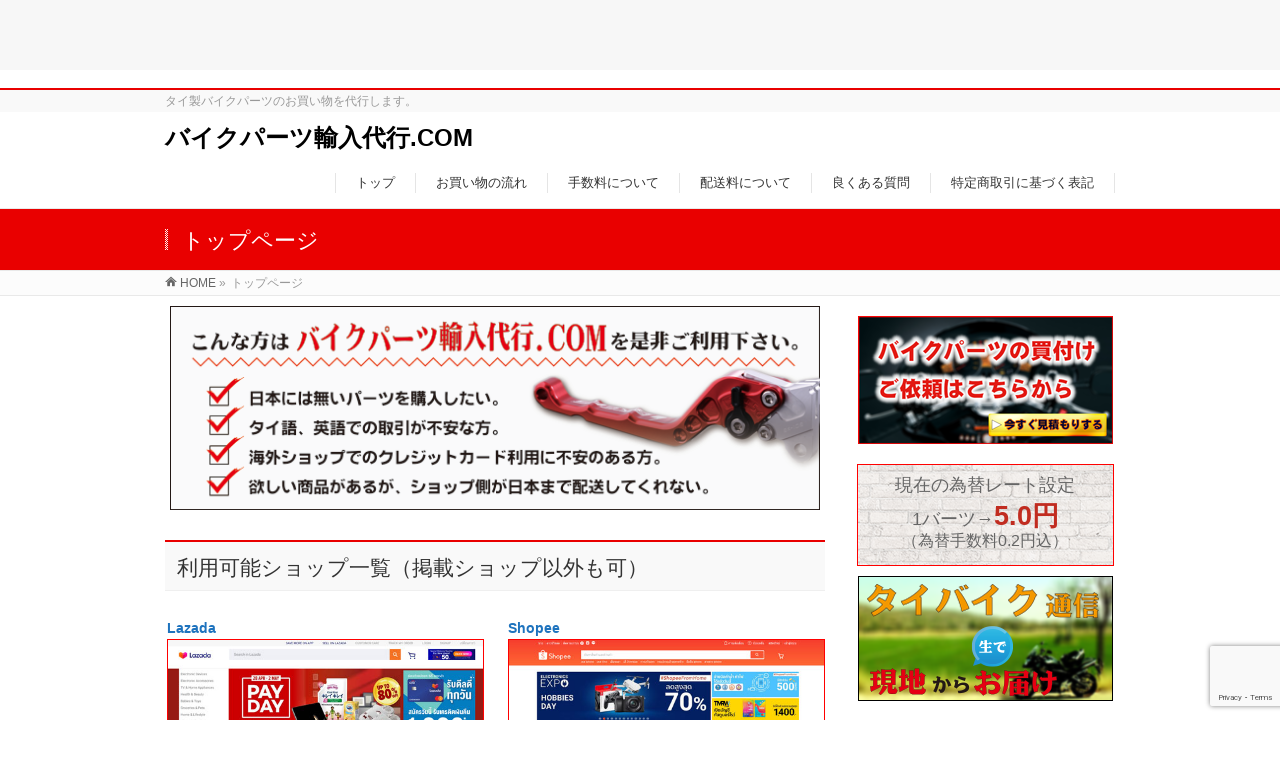

--- FILE ---
content_type: text/html; charset=UTF-8
request_url: https://xn--eckwa7d1bh2xw72qzgego4mhqo.com/toppage
body_size: 70993
content:
<!DOCTYPE html>
<!--[if IE]>
<meta http-equiv="X-UA-Compatible" content="IE=Edge">
<![endif]-->
<html xmlns:fb="http://ogp.me/ns/fb#" dir="ltr" lang="ja" prefix="og: https://ogp.me/ns#">
<head>
<meta charset="UTF-8" />
<title>トップページ | バイクパーツ輸入代行.COM</title>
<meta name="description" content="" />
<meta name="keywords" content="" />
<meta name="norton-safeweb-site-verification" content="9plyr7ljeu2ot29wctw9jh03x9gzsrwexl-wbh8ewyse1xf4xadee-a2ap-mkthoqyy7fd8xlpyy5luw11tlslzs4v65mx5yt795vhr5z5aqdclr6y4vsxj5xtnxduzc" />
<link rel="start" href="https://xn--eckwa7d1bh2xw72qzgego4mhqo.com/wp" title="HOME" />
<!-- BizVektor v1.13.1 -->
<title>トップページ | バイクパーツ輸入代行.COM</title>

		<!-- All in One SEO 4.9.3 - aioseo.com -->
	<meta name="description" content="利用可能ショップ一覧（掲載ショップ以外も可）" />
	<meta name="robots" content="max-image-preview:large" />
	<link rel="canonical" href="https://xn--eckwa7d1bh2xw72qzgego4mhqo.com/toppage" />
	<meta name="generator" content="All in One SEO (AIOSEO) 4.9.3" />
		<meta property="og:locale" content="ja_JP" />
		<meta property="og:site_name" content="バイクパーツ輸入代行.COM | タイ製バイクパーツのお買い物を代行します。" />
		<meta property="og:type" content="article" />
		<meta property="og:title" content="トップページ | バイクパーツ輸入代行.COM" />
		<meta property="og:description" content="利用可能ショップ一覧（掲載ショップ以外も可）" />
		<meta property="og:url" content="https://xn--eckwa7d1bh2xw72qzgego4mhqo.com/toppage" />
		<meta property="article:published_time" content="2015-02-03T22:25:50+00:00" />
		<meta property="article:modified_time" content="2024-12-08T10:12:55+00:00" />
		<meta name="twitter:card" content="summary" />
		<meta name="twitter:title" content="トップページ | バイクパーツ輸入代行.COM" />
		<meta name="twitter:description" content="利用可能ショップ一覧（掲載ショップ以外も可）" />
		<script type="application/ld+json" class="aioseo-schema">
			{"@context":"https:\/\/schema.org","@graph":[{"@type":"BreadcrumbList","@id":"https:\/\/xn--eckwa7d1bh2xw72qzgego4mhqo.com\/toppage#breadcrumblist","itemListElement":[{"@type":"ListItem","@id":"https:\/\/xn--eckwa7d1bh2xw72qzgego4mhqo.com#listItem","position":1,"name":"\u30db\u30fc\u30e0","item":"https:\/\/xn--eckwa7d1bh2xw72qzgego4mhqo.com","nextItem":{"@type":"ListItem","@id":"https:\/\/xn--eckwa7d1bh2xw72qzgego4mhqo.com\/toppage#listItem","name":"\u30c8\u30c3\u30d7\u30da\u30fc\u30b8"}},{"@type":"ListItem","@id":"https:\/\/xn--eckwa7d1bh2xw72qzgego4mhqo.com\/toppage#listItem","position":2,"name":"\u30c8\u30c3\u30d7\u30da\u30fc\u30b8","previousItem":{"@type":"ListItem","@id":"https:\/\/xn--eckwa7d1bh2xw72qzgego4mhqo.com#listItem","name":"\u30db\u30fc\u30e0"}}]},{"@type":"Organization","@id":"https:\/\/xn--eckwa7d1bh2xw72qzgego4mhqo.com\/#organization","name":"\u30d0\u30a4\u30af\u30d1\u30fc\u30c4\u8f38\u5165\u4ee3\u884c.COM","description":"\u30bf\u30a4\u88fd\u30d0\u30a4\u30af\u30d1\u30fc\u30c4\u306e\u304a\u8cb7\u3044\u7269\u3092\u4ee3\u884c\u3057\u307e\u3059\u3002","url":"https:\/\/xn--eckwa7d1bh2xw72qzgego4mhqo.com\/"},{"@type":"WebPage","@id":"https:\/\/xn--eckwa7d1bh2xw72qzgego4mhqo.com\/toppage#webpage","url":"https:\/\/xn--eckwa7d1bh2xw72qzgego4mhqo.com\/toppage","name":"\u30c8\u30c3\u30d7\u30da\u30fc\u30b8 | \u30d0\u30a4\u30af\u30d1\u30fc\u30c4\u8f38\u5165\u4ee3\u884c.COM","description":"\u5229\u7528\u53ef\u80fd\u30b7\u30e7\u30c3\u30d7\u4e00\u89a7\uff08\u63b2\u8f09\u30b7\u30e7\u30c3\u30d7\u4ee5\u5916\u3082\u53ef\uff09","inLanguage":"ja","isPartOf":{"@id":"https:\/\/xn--eckwa7d1bh2xw72qzgego4mhqo.com\/#website"},"breadcrumb":{"@id":"https:\/\/xn--eckwa7d1bh2xw72qzgego4mhqo.com\/toppage#breadcrumblist"},"datePublished":"2015-02-03T22:25:50+07:00","dateModified":"2024-12-08T17:12:55+07:00"},{"@type":"WebSite","@id":"https:\/\/xn--eckwa7d1bh2xw72qzgego4mhqo.com\/#website","url":"https:\/\/xn--eckwa7d1bh2xw72qzgego4mhqo.com\/","name":"\u30d0\u30a4\u30af\u30d1\u30fc\u30c4\u8f38\u5165\u4ee3\u884c.COM","description":"\u30bf\u30a4\u88fd\u30d0\u30a4\u30af\u30d1\u30fc\u30c4\u306e\u304a\u8cb7\u3044\u7269\u3092\u4ee3\u884c\u3057\u307e\u3059\u3002","inLanguage":"ja","publisher":{"@id":"https:\/\/xn--eckwa7d1bh2xw72qzgego4mhqo.com\/#organization"}}]}
		</script>
		<!-- All in One SEO -->

<link rel="alternate" type="application/rss+xml" title="バイクパーツ輸入代行.COM &raquo; フィード" href="https://xn--eckwa7d1bh2xw72qzgego4mhqo.com/feed" />
<link rel="alternate" type="application/rss+xml" title="バイクパーツ輸入代行.COM &raquo; コメントフィード" href="https://xn--eckwa7d1bh2xw72qzgego4mhqo.com/comments/feed" />
<link rel="alternate" title="oEmbed (JSON)" type="application/json+oembed" href="https://xn--eckwa7d1bh2xw72qzgego4mhqo.com/wp-json/oembed/1.0/embed?url=https%3A%2F%2Fxn--eckwa7d1bh2xw72qzgego4mhqo.com%2Ftoppage" />
<link rel="alternate" title="oEmbed (XML)" type="text/xml+oembed" href="https://xn--eckwa7d1bh2xw72qzgego4mhqo.com/wp-json/oembed/1.0/embed?url=https%3A%2F%2Fxn--eckwa7d1bh2xw72qzgego4mhqo.com%2Ftoppage&#038;format=xml" />
<meta name="description" content="利用可能ショップ一覧（掲載ショップ以外も可）[su_row][su_column size=&quot;1/2&quot; center=&quot;no&quot; class=&quot;&quot;]Lazada[su_button url=&quot;https://www.lazada.co.th/catalog/?spm=a2o4m.home.search.1.2655719cBOUkk6&amp;q=rebel&amp;_keyori=ss&amp;from=search_history&amp;sugg=rebe" />
<style type="text/css">.keyColorBG,.keyColorBGh:hover,.keyColor_bg,.keyColor_bg_hover:hover{background-color: #e90000;}.keyColorCl,.keyColorClh:hover,.keyColor_txt,.keyColor_txt_hover:hover{color: #e90000;}.keyColorBd,.keyColorBdh:hover,.keyColor_border,.keyColor_border_hover:hover{border-color: #e90000;}.color_keyBG,.color_keyBGh:hover,.color_key_bg,.color_key_bg_hover:hover{background-color: #e90000;}.color_keyCl,.color_keyClh:hover,.color_key_txt,.color_key_txt_hover:hover{color: #e90000;}.color_keyBd,.color_keyBdh:hover,.color_key_border,.color_key_border_hover:hover{border-color: #e90000;}</style>
<style id='wp-img-auto-sizes-contain-inline-css' type='text/css'>
img:is([sizes=auto i],[sizes^="auto," i]){contain-intrinsic-size:3000px 1500px}
/*# sourceURL=wp-img-auto-sizes-contain-inline-css */
</style>
<link rel='stylesheet' id='biz-cal-style-css' href='https://xn--eckwa7d1bh2xw72qzgego4mhqo.com/wp/wp-content/plugins/biz-calendar/biz-cal.css?ver=2.2.0' type='text/css' media='all' />
<link rel='stylesheet' id='contact-form-7-css' href='https://xn--eckwa7d1bh2xw72qzgego4mhqo.com/wp/wp-content/plugins/contact-form-7/includes/css/styles.css?ver=6.1.4' type='text/css' media='all' />
<link rel='stylesheet' id='contact-form-7-confirm-css' href='https://xn--eckwa7d1bh2xw72qzgego4mhqo.com/wp/wp-content/plugins/contact-form-7-add-confirm/includes/css/styles.css?ver=5.1' type='text/css' media='all' />
<link rel='stylesheet' id='wc-shortcodes-style-css' href='https://xn--eckwa7d1bh2xw72qzgego4mhqo.com/wp/wp-content/plugins/wc-shortcodes/public/assets/css/style.css?ver=3.46' type='text/css' media='all' />
<link rel='stylesheet' id='Biz_Vektor_common_style-css' href='https://xn--eckwa7d1bh2xw72qzgego4mhqo.com/wp/wp-content/themes/biz-vektor/css/bizvektor_common_min.css?ver=1.13.1' type='text/css' media='all' />
<link rel='stylesheet' id='Biz_Vektor_Design_style-css' href='https://xn--eckwa7d1bh2xw72qzgego4mhqo.com/wp/wp-content/themes/biz-vektor/design_skins/003/css/003.css?ver=1.13.1' type='text/css' media='all' />
<link rel='stylesheet' id='Biz_Vektor_plugin_sns_style-css' href='https://xn--eckwa7d1bh2xw72qzgego4mhqo.com/wp/wp-content/themes/biz-vektor/plugins/sns/style_bizvektor_sns.css?ver=6.9' type='text/css' media='all' />
<link rel='stylesheet' id='tablepress-default-css' href='https://xn--eckwa7d1bh2xw72qzgego4mhqo.com/wp/wp-content/plugins/tablepress/css/build/default.css?ver=3.2.6' type='text/css' media='all' />
<link rel='stylesheet' id='wordpresscanvas-font-awesome-css' href='https://xn--eckwa7d1bh2xw72qzgego4mhqo.com/wp/wp-content/plugins/wc-shortcodes/public/assets/css/font-awesome.min.css?ver=4.7.0' type='text/css' media='all' />
<script type="text/javascript" src="https://xn--eckwa7d1bh2xw72qzgego4mhqo.com/wp/wp-includes/js/jquery/jquery.min.js?ver=3.7.1" id="jquery-core-js"></script>
<script type="text/javascript" src="https://xn--eckwa7d1bh2xw72qzgego4mhqo.com/wp/wp-includes/js/jquery/jquery-migrate.min.js?ver=3.4.1" id="jquery-migrate-js"></script>
<script type="text/javascript" id="biz-cal-script-js-extra">
/* <![CDATA[ */
var bizcalOptions = {"holiday_title":"\u767a\u9001\u4e0d\u53ef\u65e5","sun":"on","sat":"on","temp_holidays":"2025-12-31\r\n2025-01-01\r\n2025-01-02\r\n2025-01-03","temp_weekdays":"","eventday_title":"","eventday_url":"","eventdays":"","month_limit":"\u5236\u9650\u306a\u3057","nextmonthlimit":"12","prevmonthlimit":"12","plugindir":"https://xn--eckwa7d1bh2xw72qzgego4mhqo.com/wp/wp-content/plugins/biz-calendar/","national_holiday":""};
//# sourceURL=biz-cal-script-js-extra
/* ]]> */
</script>
<script type="text/javascript" src="https://xn--eckwa7d1bh2xw72qzgego4mhqo.com/wp/wp-content/plugins/biz-calendar/calendar.js?ver=2.2.0" id="biz-cal-script-js"></script>
<link rel="https://api.w.org/" href="https://xn--eckwa7d1bh2xw72qzgego4mhqo.com/wp-json/" /><link rel="alternate" title="JSON" type="application/json" href="https://xn--eckwa7d1bh2xw72qzgego4mhqo.com/wp-json/wp/v2/pages/572" /><link rel="EditURI" type="application/rsd+xml" title="RSD" href="https://xn--eckwa7d1bh2xw72qzgego4mhqo.com/wp/xmlrpc.php?rsd" />
<link rel='shortlink' href='https://xn--eckwa7d1bh2xw72qzgego4mhqo.com/?p=572' />
<!-- [ BizVektor OGP ] -->
<meta property="og:site_name" content="バイクパーツ輸入代行.COM" />
<meta property="og:url" content="https://xn--eckwa7d1bh2xw72qzgego4mhqo.com/toppage" />
<meta property="fb:app_id" content="" />
<meta property="og:type" content="article" />
<meta property="og:title" content="トップページ | バイクパーツ輸入代行.COM" />
<meta property="og:description" content="   利用可能ショップ一覧（掲載ショップ以外も可） [su_row][su_column size=&quot;1/2&quot; center=&quot;no&quot; class=&quot;&quot;]Lazada[su_button url=&quot;https://www.lazada.co.th/catalog/?spm=a2o4m.home.search.1.2655719cBOUkk6&amp;q=rebel&amp;_keyori=ss&amp;from=search_history&amp;sugg=rebe" />
<!-- [ /BizVektor OGP ] -->
<!--[if lte IE 8]>
<link rel="stylesheet" type="text/css" media="all" href="https://xn--eckwa7d1bh2xw72qzgego4mhqo.com/wp/wp-content/themes/biz-vektor/design_skins/003/css/003_oldie.css" />
<![endif]-->
<link rel="preconnect" href="https://fonts.gstatic.com">
<link href="https://fonts.googleapis.com/css2?family=Anton&family=Lato:wght@900&display=swap" rel="stylesheet"><link rel="pingback" href="https://xn--eckwa7d1bh2xw72qzgego4mhqo.com/wp/xmlrpc.php" />
<style type="text/css" id="custom-background-css">
body.custom-background { background-color: #ffffff; }
</style>
	<link rel="icon" href="https://xn--eckwa7d1bh2xw72qzgego4mhqo.com/wp/wp-content/uploads/2020/05/cropped-fabbb-32x32.png" sizes="32x32" />
<link rel="icon" href="https://xn--eckwa7d1bh2xw72qzgego4mhqo.com/wp/wp-content/uploads/2020/05/cropped-fabbb-192x192.png" sizes="192x192" />
<link rel="apple-touch-icon" href="https://xn--eckwa7d1bh2xw72qzgego4mhqo.com/wp/wp-content/uploads/2020/05/cropped-fabbb-180x180.png" />
<meta name="msapplication-TileImage" content="https://xn--eckwa7d1bh2xw72qzgego4mhqo.com/wp/wp-content/uploads/2020/05/cropped-fabbb-270x270.png" />
<style type="text/css">
/*-------------------------------------------*/
/*	font
/*-------------------------------------------*/
h1,h2,h3,h4,h4,h5,h6,#header #site-title,#pageTitBnr #pageTitInner #pageTit,#content .leadTxt,#sideTower .localHead {font-family: "ヒラギノ角ゴ Pro W3","Hiragino Kaku Gothic Pro","メイリオ",Meiryo,Osaka,"ＭＳ Ｐゴシック","MS PGothic",sans-serif; }
#pageTitBnr #pageTitInner #pageTit { font-weight:lighter; }
#gMenu .menu li a strong {font-family: "ヒラギノ角ゴ Pro W3","Hiragino Kaku Gothic Pro","メイリオ",Meiryo,Osaka,"ＭＳ Ｐゴシック","MS PGothic",sans-serif; }
</style>
<link rel="stylesheet" href="https://xn--eckwa7d1bh2xw72qzgego4mhqo.com/wp/wp-content/themes/biz-vektor-child/style.css" type="text/css" media="all" />
<style type="text/css">
.su-row {
  /*真ん中の要素*/
  padding: 2px;
}

/* 画像のマウスオーバー時に色が変わる */

a:hover img{
opacity: 0.6;
filter: alpha(opacity=60);
-moz-opacity:0.6;
}

.waku {
border: 0.6px #ff0000 solid;
}

.order a:hover img{
position : relative;
top : 3pt;
left : 3pt;
}

@media screen and (max-width: 320px) {
   /* 表示領域が480px以下の場合に適用するスタイル */
   div#content .pluginBox {width:100%;}
}



.pluginThumbnail a:hover img
{
opacity:0.8;
filter: alpha(opacity=80);
-ms-filter: "alpha( opacity=80 )";
background: #fff;
}

#content p {
    margin-bottom: 20px;
    padding: 0 5px;
}

#content .pluginBox {
    float: left;
    margin-bottom: 20px;
    width: 47%;
    padding: 0 1px;
}
#content .pluginBox h6 {
    margin: 5px 0;
}
#content .pluginBox h6 a {
    text-decoration: none;
}

a {
    color: #1e73be;}

#ex_plugin_lists .pluginBox:nth-child(2n) {
    margin-right: 20px;
}
#ex_plugin_lists .pluginBox:nth-child(2n+1) {
    margin-right: 0;
}
.archive .pluginBox:nth-child(2n+1) {
    margin-right: 0;
}
.archive .pluginBox:nth-child(2n) {
    margin-right: 20px;
}
#content .pluginBox h6 a:hover {
    text-decoration: underline;
}

#content .pluginThumbnail img{
    border: 1px solid #eee;
}

}
#content .pluginBox .pluginThumbnail plugincat a {
    background: none repeat scroll 0 0 #ddd;
}
#content .pluginBox .excerpt {
    margin-top: 10px;
}
#content .pluginBox .excerpt a {
    color: #666;
    text-decoration: none;
}
#content .pluginBox .excerpt a:hover {
    text-decoration: underline;
}
#content .pluginBox .infoCate a {
    background-color: #efefef;
    border: 1px solid #e5e5e5;
    color: #666;
    margin-right: 4px;
    padding: 1px 5px 2px;
    position: relative;
    top: -2px;
}
#content .pluginBox .infoCate a {
    font-family: "MS UI Gothic","ヒラギノ角ゴ Pro W3","Hiragino Kaku Gothic Pro",Osaka,"ＭＳ Ｐゴシック","MS PGothic",sans-serif;
    font-size: 10px;
    line-height: 14px;
    text-decoration: none;
}
#content .pluginBox .infoCate a:hover {
    background-color: #dd0000;
    color: #fff;
    text-decoration: none;
}
.single-ex_plugin #content #titleimg {
    margin-bottom: 30px;
}

.reason{
background:url(https://xn--eckwa7d1bh2xw72qzgego4mhqo.com/wp/wp-content/uploads/2015/01/名称未設定-2-e1422734828345.png) no-repeat left center;
background-position:4px 0%;
padding-left:40px;
font-size:14pt;
margin-bottom: 20px;
}

.rate {
text-align: center;
background-image: url(https://xn--eckwa7d1bh2xw72qzgego4mhqo.com/wp/wp-content/uploads/2015/01/05-white-brick.png);
width: 255px;
height: 100px;
font-size:130%;
margin: 0 auto; 
border: 1px solid #FF0000;  
}

#faq-block h4.faq-question.expand-title{
background:url(https://xn--eckwa7d1bh2xw72qzgego4mhqo.com/wp/wp-content/uploads/2015/01/ecalic009_001.png) no-repeat left center;
background-position:4px 50%;
padding-left:40px;
}

#faq-block .faq-list {
    padding-left:15px;
}
.faq-taxonomy {
    padding:0 0 15px 15px;
}
/* list style shortcode */
#faq-block li.faqlist-question,
#faq-block li.faqlist-question a {
    color:#000;
    padding-bottom:4px;
    font-weight:bold;
    font-size:110%;
    cursor:pointer;
}
/* standard shortcode */
#faq-block .single-faq .faq-question,
#faq-block .single-faq .faq-question a {
    color:#000;
    padding-bottom:4px;
    font-weight:bold;
    font-size:110%;
}
#faq-block .single-faq .expand-title {
    cursor:pointer;
}
/* combo shortcode */
 
#faq-block p.scroll-back {
    font-size: 90%;
}
/* pagination */
#faq-block .faq-list p.faq-nav a:hover {
    text-decoration:none;
}
#faq-block .faq-list p.faq-nav span.current {
    font-weight:bold;
}

@media screen and (max-width: 480px) {
   /* 表示領域が480px以下の場合に適用するスタイル */
   div#content .stepstepright { padding-left: 1px;}
}



#content .stepstepleft{
display: table-cell; 
width: 20%; 
background-color: #c02c20; 
text-align: center; 
vertical-align: middle;
color: #fff;
line-height:40px;
font-size: 120%; 
}

#content .stepstepright{
display: table-cell;
width: 80%; 
padding-left: 20px;}


#content .one{
  background-color: #f6f6f6;
}

#content p { font-size:15px; } 

@media (min-width: 970px) {
#main #container #sideTower { width:260px; }
} 

#content h3{
margin-top: 10px;}


#content .riyou{
padding-top: 20px;}

#content .riyou h4{
color: #c30d22;}

#main #container{
padding-top: 10px;}

#content table.contact th{
padding-top: 15px;}

#content span.color_red{
color:red;}

#content table.contact{
margin-top: 10px;}

#content table.futsuu{
text-align:center;
}

/* --- テーブルマウスオーバー時 --- */
#content table.futsuu tr:hover {
background-color: #e5e5e5; /* 行の背景色 */
}

.postage a:hover img{
position : relative;
top : 3pt;
left : 3pt;
}

/* ボタンのマウスオーバー時に色を変更 */
a.btn.btnL:hover {
    background-color:red;
    color:white;
}

#content .kaitsuke img{
margin-top: -15px;
}

.shoplist a:hover img
{
opacity:0.8;
filter: alpha(opacity=80);
-ms-filter: "alpha( opacity=80 )";
background: #fff;
}

.shoplist img{
display: block;
margin: 0 auto;
padding: 4px;
background: #fff;
border: 1px solid #bfbfbf;
}

#content table {
	border-collapse: separate;
	border-spacing: 0;
	text-align: left;
	line-height: 1.5;
	border-top: 1px solid #ccc;
	border-left: 1px solid #ccc;
}
#content table th {
	width: 150px;
	padding: 10px;
	font-weight: bold;
	vertical-align: top;
	border-right: 1px solid #ccc;
	border-bottom: 1px solid #ccc;
	border-top: 1px solid #fff;
	border-left: 1px solid #fff;
	background: #eee;
}
#content table td {
	width: 350px;
	padding: 10px;
	vertical-align: top;
	border-right: 1px solid #ccc;
	border-bottom: 1px solid #ccc;
}

body { font-family:"ヒラギノ角ゴ Pro W3", "Hiragino Kaku Gothic Pro", "メイリオ", Meiryo, Osaka, "ＭＳ Ｐゴシック", "MS PGothic", sans-serif; }

.sent .ikt-otoiawase {
        display:none;
}

a {
  text-decoration: none;
}

/*黄色マーカー太い*/
.marker_yellow_all {
background: linear-gradient(transparent 0%, #ffff66 0%);
}

/*黄色マーカー細い*/
.marker_yellow_half {
background: linear-gradient(transparent 60%, #ffff66 60%);
}

/*ピンクマーカー細い*/
.marker_pink {
background: linear-gradient(transparent 60%, #ffccdd 60%);
}

/*水色マーカー細い*/
.marker_lightblue {
background: linear-gradient(transparent 60%, #cceeff 60%);
}

/*緑マーカー細い*/
.marker_emerald {
background: linear-gradient(transparent 60%, #ccffcc 60%);
}


/*買い付けご依頼フォームスマホ対応*/
@media only screen and (max-width: 705px) {
    #content .ikt-otoiawase table tr,
    #content .ikt-otoiawase table th,
    #content .ikt-otoiawase table td {
        display: block;
        width: 100%;
    }
}

@media only screen and (max-width: 705px) {
    #content .ikt-otoiawase table th,
    #content .ikt-otoiawase table td {
        border-right: 1px solid #ccc;
        box-sizing: border-box;
    }
}

@media only screen and (max-width: 705px) {
    #content .ikt-otoiawase p {
        margin-bottom: 0px;
    }
}


/*お問い合わせフォームスマホ対応*/
@media only screen and (max-width: 705px) {
    #content table.contact2 tr,
    #content table.contact2 th,
    #content table.contact2 td {
        display: block;
        width: 100%;
    }
}

@media only screen and (max-width: 705px) {
    #content table.contact2 th,
    #content table.contact2 td {
        border-right: 1px solid #ccc;
        box-sizing: border-box;
    }
}

@media only screen and (max-width: 705px) {
    #content table.contact2 p {
        margin-bottom: 0px;
    }
}</style>
	<style media="print" type="text/css">div.faq_answer { display: block!important; }p.faq_nav { display: none; }</style>
<pre class="blush: java toolbar: true:">
<script type='text/javascript' src='https://ajaxzip3.googlecode.com/svn/trunk/ajaxzip3/ajaxzip3-https.js'></script>
<script type="text/javascript">
//<![CDATA[
jQuery(function(){
  AjaxZip3.JSONDATA = "https://ajaxzip3.googlecode.com/svn/trunk/ajaxzip3/zipdata";
  jQuery('#zip').keyup(function(event){
    AjaxZip3.zip2addr(this,'','pref','addr');
  })
})
//]]>
</script>
</pre>

<link rel="stylesheet" type="text/css" media="all" href="https://xn--eckwa7d1bh2xw72qzgego4mhqo.com/wp/wp-content/themes/biz-vektor-child/style.css" />
<!--[if lte IE 8]>
<link rel="stylesheet" type="text/css" media="all" href="https://xn--eckwa7d1bh2xw72qzgego4mhqo.com/wp/wp-content/themes/biz-vektor-child/style_oldie.css" />
<![endif]-->

<meta id="viewport" name="viewport" content="width=device-width, user-scalable=yes, maximum-scale=1.0, minimum-scale=1.0">
<style type="text/css">
	.su-row {
  /*真ん中の要素*/
  padding: 2px;
}

/* 画像のマウスオーバー時に色が変わる */

a:hover img{
opacity: 0.6;
filter: alpha(opacity=60);
-moz-opacity:0.6;
}

.waku {
border: 0.6px #ff0000 solid;
}

.order a:hover img{
position : relative;
top : 3pt;
left : 3pt;
}

@media screen and (max-width: 320px) {
   /* 表示領域が480px以下の場合に適用するスタイル */
   div#content .pluginBox {width:100%;}
}



.pluginThumbnail a:hover img
{
opacity:0.8;
filter: alpha(opacity=80);
-ms-filter: "alpha( opacity=80 )";
background: #fff;
}

#content p {
    margin-bottom: 20px;
    padding: 0 5px;
}

#content .pluginBox {
    float: left;
    margin-bottom: 20px;
    width: 47%;
    padding: 0 1px;
}
#content .pluginBox h6 {
    margin: 5px 0;
}
#content .pluginBox h6 a {
    text-decoration: none;
}

a {
    color: #1e73be;}

#ex_plugin_lists .pluginBox:nth-child(2n) {
    margin-right: 20px;
}
#ex_plugin_lists .pluginBox:nth-child(2n+1) {
    margin-right: 0;
}
.archive .pluginBox:nth-child(2n+1) {
    margin-right: 0;
}
.archive .pluginBox:nth-child(2n) {
    margin-right: 20px;
}
#content .pluginBox h6 a:hover {
    text-decoration: underline;
}

#content .pluginThumbnail img{
    border: 1px solid #eee;
}

}
#content .pluginBox .pluginThumbnail plugincat a {
    background: none repeat scroll 0 0 #ddd;
}
#content .pluginBox .excerpt {
    margin-top: 10px;
}
#content .pluginBox .excerpt a {
    color: #666;
    text-decoration: none;
}
#content .pluginBox .excerpt a:hover {
    text-decoration: underline;
}
#content .pluginBox .infoCate a {
    background-color: #efefef;
    border: 1px solid #e5e5e5;
    color: #666;
    margin-right: 4px;
    padding: 1px 5px 2px;
    position: relative;
    top: -2px;
}
#content .pluginBox .infoCate a {
    font-family: "MS UI Gothic","ヒラギノ角ゴ Pro W3","Hiragino Kaku Gothic Pro",Osaka,"ＭＳ Ｐゴシック","MS PGothic",sans-serif;
    font-size: 10px;
    line-height: 14px;
    text-decoration: none;
}
#content .pluginBox .infoCate a:hover {
    background-color: #dd0000;
    color: #fff;
    text-decoration: none;
}
.single-ex_plugin #content #titleimg {
    margin-bottom: 30px;
}

.reason{
background:url(https://xn--eckwa7d1bh2xw72qzgego4mhqo.com/wp/wp-content/uploads/2015/01/名称未設定-2-e1422734828345.png) no-repeat left center;
background-position:4px 0%;
padding-left:40px;
font-size:14pt;
margin-bottom: 20px;
}

.rate {
text-align: center;
background-image: url(https://xn--eckwa7d1bh2xw72qzgego4mhqo.com/wp/wp-content/uploads/2015/01/05-white-brick.png);
width: 255px;
height: 100px;
font-size:130%;
margin: 0 auto; 
border: 1px solid #FF0000;  
}

#faq-block h4.faq-question.expand-title{
background:url(https://xn--eckwa7d1bh2xw72qzgego4mhqo.com/wp/wp-content/uploads/2015/01/ecalic009_001.png) no-repeat left center;
background-position:4px 50%;
padding-left:40px;
}

#faq-block .faq-list {
    padding-left:15px;
}
.faq-taxonomy {
    padding:0 0 15px 15px;
}
/* list style shortcode */
#faq-block li.faqlist-question,
#faq-block li.faqlist-question a {
    color:#000;
    padding-bottom:4px;
    font-weight:bold;
    font-size:110%;
    cursor:pointer;
}
/* standard shortcode */
#faq-block .single-faq .faq-question,
#faq-block .single-faq .faq-question a {
    color:#000;
    padding-bottom:4px;
    font-weight:bold;
    font-size:110%;
}
#faq-block .single-faq .expand-title {
    cursor:pointer;
}
/* combo shortcode */
 
#faq-block p.scroll-back {
    font-size: 90%;
}
/* pagination */
#faq-block .faq-list p.faq-nav a:hover {
    text-decoration:none;
}
#faq-block .faq-list p.faq-nav span.current {
    font-weight:bold;
}

@media screen and (max-width: 480px) {
   /* 表示領域が480px以下の場合に適用するスタイル */
   div#content .stepstepright { padding-left: 1px;}
}



#content .stepstepleft{
display: table-cell; 
width: 20%; 
background-color: #c02c20; 
text-align: center; 
vertical-align: middle;
color: #fff;
line-height:40px;
font-size: 120%; 
}

#content .stepstepright{
display: table-cell;
width: 80%; 
padding-left: 20px;}


#content .one{
  background-color: #f6f6f6;
}

#content p { font-size:15px; } 

@media (min-width: 970px) {
#main #container #sideTower { width:260px; }
} 

#content h3{
margin-top: 10px;}


#content .riyou{
padding-top: 20px;}

#content .riyou h4{
color: #c30d22;}

#main #container{
padding-top: 10px;}

#content table.contact th{
padding-top: 15px;}

#content span.color_red{
color:red;}

#content table.contact{
margin-top: 10px;}

#content table.futsuu{
text-align:center;
}

/* --- テーブルマウスオーバー時 --- */
#content table.futsuu tr:hover {
background-color: #e5e5e5; /* 行の背景色 */
}

.postage a:hover img{
position : relative;
top : 3pt;
left : 3pt;
}

/* ボタンのマウスオーバー時に色を変更 */
a.btn.btnL:hover {
    background-color:red;
    color:white;
}

#content .kaitsuke img{
margin-top: -15px;
}

.shoplist a:hover img
{
opacity:0.8;
filter: alpha(opacity=80);
-ms-filter: "alpha( opacity=80 )";
background: #fff;
}

.shoplist img{
display: block;
margin: 0 auto;
padding: 4px;
background: #fff;
border: 1px solid #bfbfbf;
}

#content table {
	border-collapse: separate;
	border-spacing: 0;
	text-align: left;
	line-height: 1.5;
	border-top: 1px solid #ccc;
	border-left: 1px solid #ccc;
}
#content table th {
	width: 150px;
	padding: 10px;
	font-weight: bold;
	vertical-align: top;
	border-right: 1px solid #ccc;
	border-bottom: 1px solid #ccc;
	border-top: 1px solid #fff;
	border-left: 1px solid #fff;
	background: #eee;
}
#content table td {
	width: 350px;
	padding: 10px;
	vertical-align: top;
	border-right: 1px solid #ccc;
	border-bottom: 1px solid #ccc;
}

body { font-family:"ヒラギノ角ゴ Pro W3", "Hiragino Kaku Gothic Pro", "メイリオ", Meiryo, Osaka, "ＭＳ Ｐゴシック", "MS PGothic", sans-serif; }

.sent .ikt-otoiawase {
        display:none;
}

a {
  text-decoration: none;
}

/*黄色マーカー太い*/
.marker_yellow_all {
background: linear-gradient(transparent 0%, #ffff66 0%);
}

/*黄色マーカー細い*/
.marker_yellow_half {
background: linear-gradient(transparent 60%, #ffff66 60%);
}

/*ピンクマーカー細い*/
.marker_pink {
background: linear-gradient(transparent 60%, #ffccdd 60%);
}

/*水色マーカー細い*/
.marker_lightblue {
background: linear-gradient(transparent 60%, #cceeff 60%);
}

/*緑マーカー細い*/
.marker_emerald {
background: linear-gradient(transparent 60%, #ccffcc 60%);
}


/*買い付けご依頼フォームスマホ対応*/
@media only screen and (max-width: 705px) {
    #content .ikt-otoiawase table tr,
    #content .ikt-otoiawase table th,
    #content .ikt-otoiawase table td {
        display: block;
        width: 100%;
    }
}

@media only screen and (max-width: 705px) {
    #content .ikt-otoiawase table th,
    #content .ikt-otoiawase table td {
        border-right: 1px solid #ccc;
        box-sizing: border-box;
    }
}

@media only screen and (max-width: 705px) {
    #content .ikt-otoiawase p {
        margin-bottom: 0px;
    }
}


/*お問い合わせフォームスマホ対応*/
@media only screen and (max-width: 705px) {
    #content table.contact2 tr,
    #content table.contact2 th,
    #content table.contact2 td {
        display: block;
        width: 100%;
    }
}

@media only screen and (max-width: 705px) {
    #content table.contact2 th,
    #content table.contact2 td {
        border-right: 1px solid #ccc;
        box-sizing: border-box;
    }
}

@media only screen and (max-width: 705px) {
    #content table.contact2 p {
        margin-bottom: 0px;
    }
}</style>
<link rel='stylesheet' id='su-shortcodes-css' href='https://xn--eckwa7d1bh2xw72qzgego4mhqo.com/wp/wp-content/plugins/shortcodes-ultimate/includes/css/shortcodes.css?ver=7.4.8' type='text/css' media='all' />
</head>

<body data-rsssl=1 class="wp-singular page-template-default page page-id-572 custom-background wp-theme-biz-vektor wp-child-theme-biz-vektor-child wc-shortcodes-font-awesome-enabled two-column right-sidebar">
<div id="fb-root"></div>

<div id="wrap">

<!--[if lte IE 8]>
<div id="eradi_ie_box">
<div class="alert_title">ご利用の Internet Exproler は古すぎます。</div>
<p>このウェブサイトはあなたがご利用の Internet Explorer をサポートしていないため、正しく表示・動作しません。<br />
古い Internet Exproler はセキュリティーの問題があるため、新しいブラウザに移行する事が強く推奨されています。<br />
最新の Internet Exproler を利用するか、<a href="https://www.google.co.jp/chrome/browser/index.html" target="_blank">Chrome</a> や <a href="https://www.mozilla.org/ja/firefox/new/" target="_blank">Firefox</a> など、より早くて快適なブラウザをご利用ください。</p>
</div>
<![endif]-->

<!-- [ #headerTop ] -->
<div id="headerTop">
<div class="innerBox">
<div id="site-description">タイ製バイクパーツのお買い物を代行します。</div>
</div>
</div><!-- [ /#headerTop ] -->

<!-- [ #header ] -->
<div id="header">
<div id="headerInner" class="innerBox">
<!-- [ #headLogo ] -->
<div id="site-title">
<a href="https://xn--eckwa7d1bh2xw72qzgego4mhqo.com/" title="バイクパーツ輸入代行.COM" rel="home">
バイクパーツ輸入代行.COM</a>
</div>
<!-- [ /#headLogo ] -->

<!-- [ #headContact ] -->

	<!-- [ #gMenu ] -->
	<div id="gMenu">
	<div id="gMenuInner" class="innerBox">
	<h3 class="assistive-text" onclick="showHide('header');"><span>MENU</span></h3>
	<div class="skip-link screen-reader-text">
		<a href="#content" title="メニューを飛ばす">メニューを飛ばす</a>
	</div>
<div class="headMainMenu">
<div class="menu-%e3%83%98%e3%83%83%e3%83%80%e3%83%bc%e3%83%a1%e3%83%8b%e3%83%a5%e3%83%bc-container"><ul id="menu-%e3%83%98%e3%83%83%e3%83%80%e3%83%bc%e3%83%a1%e3%83%8b%e3%83%a5%e3%83%bc" class="menu"><li id="menu-item-114" class="menu-item menu-item-type-custom menu-item-object-custom"><a href="http://バイクパーツ輸入代行.com/"><strong>トップ</strong></a></li>
<li id="menu-item-288" class="menu-item menu-item-type-post_type menu-item-object-page"><a href="https://xn--eckwa7d1bh2xw72qzgego4mhqo.com/howtoshop"><strong>お買い物の流れ</strong></a></li>
<li id="menu-item-285" class="menu-item menu-item-type-post_type menu-item-object-page"><a href="https://xn--eckwa7d1bh2xw72qzgego4mhqo.com/%e6%89%8b%e6%95%b0%e6%96%99%e3%81%ab%e3%81%a4%e3%81%84%e3%81%a6"><strong>手数料について</strong></a></li>
<li id="menu-item-286" class="menu-item menu-item-type-post_type menu-item-object-page"><a href="https://xn--eckwa7d1bh2xw72qzgego4mhqo.com/aboutpostage"><strong>配送料について</strong></a></li>
<li id="menu-item-510" class="menu-item menu-item-type-post_type menu-item-object-page"><a href="https://xn--eckwa7d1bh2xw72qzgego4mhqo.com/qaa"><strong>良くある質問</strong></a></li>
<li id="menu-item-136" class="menu-item menu-item-type-post_type menu-item-object-page"><a href="https://xn--eckwa7d1bh2xw72qzgego4mhqo.com/company"><strong>特定商取引に基づく表記</strong></a></li>
</ul></div>
</div>
</div><!-- [ /#gMenuInner ] -->
	</div>
	<!-- [ /#gMenu ] -->
<!-- [ /#headContact ] -->

</div>
<!-- #headerInner -->
</div>
<!-- [ /#header ] -->



<div id="pageTitBnr">
<div class="innerBox">
<div id="pageTitInner">
<h1 id="pageTit">
トップページ</h1>
</div><!-- [ /#pageTitInner ] -->
</div>
</div><!-- [ /#pageTitBnr ] -->
<!-- [ #panList ] -->
<div id="panList">
<div id="panListInner" class="innerBox"><ul><li id="panHome" itemprop="itemListElement" itemscope itemtype="http://schema.org/ListItem"><a href="https://xn--eckwa7d1bh2xw72qzgego4mhqo.com" itemprop="item"><span itemprop="name">HOME</span></a> &raquo; </li><li itemprop="itemListElement" itemscope itemtype="http://schema.org/ListItem"><span itemprop="name">トップページ</span></li></ul></div>
</div>
<!-- [ /#panList ] -->

<div id="main">
<!-- [ #container ] -->
<div id="container" class="innerBox">
<!-- [ #content ] -->
<div id="content" class="content">

<div id="post-572" class="entry-content">
	<div class="cen">
<p><img fetchpriority="high" decoding="async" class="size-full wp-image-706 aligncenter" src="https://xn--eckwa7d1bh2xw72qzgego4mhqo.com/wp/wp-content/uploads/2015/02/topunder8.png" alt="" width="660" height="207" srcset="https://xn--eckwa7d1bh2xw72qzgego4mhqo.com/wp/wp-content/uploads/2015/02/topunder8.png 660w, https://xn--eckwa7d1bh2xw72qzgego4mhqo.com/wp/wp-content/uploads/2015/02/topunder8-300x94.png 300w" sizes="(max-width: 660px) 100vw, 660px" /></p>
<h2>利用可能ショップ一覧（掲載ショップ以外も可）</h2>
<div class="su-row"><div class="su-column su-column-size-1-2"><div class="su-column-inner su-u-clearfix su-u-trim"><a href="https://www.lazada.co.th/" target="_blank" rel="noopener noreferrer"><strong>Lazada</strong></a><a href="https://www.lazada.co.th/" target="_blank" rel="noopener noreferrer"><img decoding="async" class="waku aligncenter wp-image-1867 size-full" src="https://xn--eckwa7d1bh2xw72qzgego4mhqo.com/wp/wp-content/uploads/2020/04/lazada-retop.jpg" alt="" width="500" height="371" srcset="https://xn--eckwa7d1bh2xw72qzgego4mhqo.com/wp/wp-content/uploads/2020/04/lazada-retop.jpg 500w, https://xn--eckwa7d1bh2xw72qzgego4mhqo.com/wp/wp-content/uploads/2020/04/lazada-retop-300x223.jpg 300w" sizes="(max-width: 500px) 100vw, 500px" /></a><a href="https://www.lazada.co.th/catalog/?spm=a2o4m.home.search.1.2655719cBOUkk6&#038;q=rebel&#038;_keyori=ss&#038;from=search_history&#038;sugg=rebel_0_1" class="su-button su-button-style-default" style="color:#FFFFFF;background-color:#2D89EF;border-color:#246ec0;border-radius:4px" target="_blank" rel="noopener noreferrer"><span style="color:#FFFFFF;padding:0px 14px;font-size:12px;line-height:24px;border-color:#6cadf4;border-radius:4px;text-shadow:none"> rebel</span></a> <a href="https://www.lazada.co.th/catalog/?q=adv150&#038;_keyori=ss&#038;from=input&#038;spm=a2o4m.searchlist.search.go.51562e4dpcwaHJ" class="su-button su-button-style-default" style="color:#FFFFFF;background-color:#2D89EF;border-color:#246ec0;border-radius:4px" target="_blank" rel="noopener noreferrer"><span style="color:#FFFFFF;padding:0px 14px;font-size:12px;line-height:24px;border-color:#6cadf4;border-radius:4px;text-shadow:none"> adv150</span></a> <a href="https://www.lazada.co.th/catalog/?q=cbr650r&#038;_keyori=ss&#038;from=input&#038;spm=a2o4m.searchlist.search.go.51562e4dWRNI4M" class="su-button su-button-style-default" style="color:#FFFFFF;background-color:#2D89EF;border-color:#246ec0;border-radius:4px" target="_blank" rel="noopener noreferrer"><span style="color:#FFFFFF;padding:0px 14px;font-size:12px;line-height:24px;border-color:#6cadf4;border-radius:4px;text-shadow:none"> CBR650R</span></a> <a href="https://www.lazada.co.th/catalog/?spm=a2o4m.searchlist.search.1.154544b82Yt3HA&#038;q=xmax%20300&#038;_keyori=ss&#038;clickTrackInfo=textId--8441872393932095649__abId--154857__pvid--2ba3fe77-6b89-45d8-bab2-73c121d9cf7c&#038;from=suggest_normal&#038;sugg=xmax%20300_0_1" class="su-button su-button-style-default" style="color:#FFFFFF;background-color:#2D89EF;border-color:#246ec0;border-radius:4px" target="_blank" rel="noopener noreferrer"><span style="color:#FFFFFF;padding:0px 14px;font-size:12px;line-height:24px;border-color:#6cadf4;border-radius:4px;text-shadow:none"> X-MAX</span></a> <a href="https://www.lazada.co.th/catalog/?q=aerox&#038;_keyori=ss&#038;from=input&#038;spm=a2o4m.searchlist.search.go.2fab1df4mGnQSo" class="su-button su-button-style-default" style="color:#FFFFFF;background-color:#2D89EF;border-color:#246ec0;border-radius:4px" target="_blank" rel="noopener noreferrer"><span style="color:#FFFFFF;padding:0px 14px;font-size:12px;line-height:24px;border-color:#6cadf4;border-radius:4px;text-shadow:none"> AEROX</span></a> <a href="https://www.lazada.co.th/catalog/?q=ninja250&#038;_keyori=ss&#038;from=input&#038;spm=a2o4m.searchlist.search.go.1d167c16pHU9Tz" class="su-button su-button-style-default" style="color:#FFFFFF;background-color:#2D89EF;border-color:#246ec0;border-radius:4px" target="_blank" rel="noopener noreferrer"><span style="color:#FFFFFF;padding:0px 14px;font-size:12px;line-height:24px;border-color:#6cadf4;border-radius:4px;text-shadow:none"> NINJA250</span></a>
<p>タイで最大のオンラインショッピングモール。20,000点を超えるパーツが出品されており、見ているだけでも時間を忘れてしまう。中国からの出品商品は買い付け不可となります。</p>
</div></div>
<div class="su-column su-column-size-1-2"><div class="su-column-inner su-u-clearfix su-u-trim"><a href="https://shopee.co.th/" target="_blank" rel="noopener noreferrer"><strong>Shopee</strong></a><a href="https://shopee.co.th/" target="_blank" rel="noopener noreferrer"><img decoding="async" class="waku aligncenter wp-image-1868 size-full" src="https://xn--eckwa7d1bh2xw72qzgego4mhqo.com/wp/wp-content/uploads/2020/04/shopee-retop.jpg" alt="" width="500" height="371" srcset="https://xn--eckwa7d1bh2xw72qzgego4mhqo.com/wp/wp-content/uploads/2020/04/shopee-retop.jpg 500w, https://xn--eckwa7d1bh2xw72qzgego4mhqo.com/wp/wp-content/uploads/2020/04/shopee-retop-300x223.jpg 300w" sizes="(max-width: 500px) 100vw, 500px" /></a><a href="https://shopee.co.th/search?keyword=ninja400" class="su-button su-button-style-default" style="color:#FFFFFF;background-color:#2D89EF;border-color:#246ec0;border-radius:4px" target="_blank" rel="noopener noreferrer"><span style="color:#FFFFFF;padding:0px 14px;font-size:12px;line-height:24px;border-color:#6cadf4;border-radius:4px;text-shadow:none"> NINJA400</span></a> <a href="https://shopee.co.th/search?facet=14449&#038;keyword=rebel%20300&#038;trackingId=searchhint-ac28be7d-7e73-11ea-aaa8-4cd98f800216" class="su-button su-button-style-default" style="color:#FFFFFF;background-color:#2D89EF;border-color:#246ec0;border-radius:4px" target="_blank" rel="noopener noreferrer"><span style="color:#FFFFFF;padding:0px 14px;font-size:12px;line-height:24px;border-color:#6cadf4;border-radius:4px;text-shadow:none"> REBEL300(250)</span></a> <a href="https://shopee.co.th/search?facet=14449&#038;keyword=xsr155&#038;trackingId=searchhint-ce8b5865-7e73-11ea-bba7-08f1ea7d1888" class="su-button su-button-style-default" style="color:#FFFFFF;background-color:#2D89EF;border-color:#246ec0;border-radius:4px" target="_blank" rel="noopener noreferrer"><span style="color:#FFFFFF;padding:0px 14px;font-size:12px;line-height:24px;border-color:#6cadf4;border-radius:4px;text-shadow:none"> XSR155</span></a> <a href="https://shopee.co.th/search?keyword=x%20adv%20150&#038;trackingId=searchhint-aaa95e90-7e74-11ea-b1c7-4cd98f75e34e" class="su-button su-button-style-default" style="color:#FFFFFF;background-color:#2D89EF;border-color:#246ec0;border-radius:4px" target="_blank" rel="noopener noreferrer"><span style="color:#FFFFFF;padding:0px 14px;font-size:12px;line-height:24px;border-color:#6cadf4;border-radius:4px;text-shadow:none"> x-adv150</span></a> <a href="https://shopee.co.th/search?keyword=monkey%20125&#038;trackingId=searchhint-232e3551-7e74-11ea-8697-ccbbfedf96f4" class="su-button su-button-style-default" style="color:#FFFFFF;background-color:#2D89EF;border-color:#246ec0;border-radius:4px" target="_blank" rel="noopener noreferrer"><span style="color:#FFFFFF;padding:0px 14px;font-size:12px;line-height:24px;border-color:#6cadf4;border-radius:4px;text-shadow:none"> MONKY125</span></a>
<p>Lazadaと人気を二分するオンラインショッピングモール。Lazadaには出品していないショップもあるので両方チェックすることをお勧めします。運営がLazadaより厳しめなので在庫切れ出品が比較的少ないのも特徴。</p>
</div></div></div>
<div class="su-row"><div class="su-column su-column-size-1-2"><div class="su-column-inner su-u-clearfix su-u-trim"><a href="http://www.murazakishop.com/"><strong>MURAZAKI</strong></a><a href="http://www.murazakishop.com/" target="_blank" rel="noopener noreferrer"><img loading="lazy" decoding="async" class="waku aligncenter wp-image-1869 size-full" src="https://xn--eckwa7d1bh2xw72qzgego4mhqo.com/wp/wp-content/uploads/2020/04/murazaki-retop.jpg" alt="" width="500" height="371" srcset="https://xn--eckwa7d1bh2xw72qzgego4mhqo.com/wp/wp-content/uploads/2020/04/murazaki-retop.jpg 500w, https://xn--eckwa7d1bh2xw72qzgego4mhqo.com/wp/wp-content/uploads/2020/04/murazaki-retop-300x223.jpg 300w" sizes="auto, (max-width: 500px) 100vw, 500px" /></a><a href="https://www.japanhobby.net/category/33/all-new-2018-honda-pcx-150" class="su-button su-button-style-default" style="color:#FFFFFF;background-color:#2D89EF;border-color:#246ec0;border-radius:4px" target="_blank" rel="noopener noreferrer"><span style="color:#FFFFFF;padding:0px 14px;font-size:12px;line-height:24px;border-color:#6cadf4;border-radius:4px;text-shadow:none"> PCX150</span></a> <a href="https://www.japanhobby.net/category/26/honda-rebel-300-500" class="su-button su-button-style-default" style="color:#FFFFFF;background-color:#2D89EF;border-color:#246ec0;border-radius:4px" target="_blank" rel="noopener noreferrer"><span style="color:#FFFFFF;padding:0px 14px;font-size:12px;line-height:24px;border-color:#6cadf4;border-radius:4px;text-shadow:none"> REBEL</span></a> <a href="https://www.japanhobby.net/category/31/honda-cb150r" class="su-button su-button-style-default" style="color:#FFFFFF;background-color:#2D89EF;border-color:#246ec0;border-radius:4px" target="_blank" rel="noopener noreferrer"><span style="color:#FFFFFF;padding:0px 14px;font-size:12px;line-height:24px;border-color:#6cadf4;border-radius:4px;text-shadow:none"> CB150R</span></a> <a href="https://www.japanhobby.net/category/35/all-new-forza-2018" class="su-button su-button-style-default" style="color:#FFFFFF;background-color:#2D89EF;border-color:#246ec0;border-radius:4px" target="_blank" rel="noopener noreferrer"><span style="color:#FFFFFF;padding:0px 14px;font-size:12px;line-height:24px;border-color:#6cadf4;border-radius:4px;text-shadow:none"> forza</span></a> <a href="https://www.japanhobby.net/category/24/yamaha-aerox-155" class="su-button su-button-style-default" style="color:#FFFFFF;background-color:#2D89EF;border-color:#246ec0;border-radius:4px" target="_blank" rel="noopener noreferrer"><span style="color:#FFFFFF;padding:0px 14px;font-size:12px;line-height:24px;border-color:#6cadf4;border-radius:4px;text-shadow:none"> AEROX</span></a> <a href="https://www.japanhobby.net/category/32/yamaha-x-max" class="su-button su-button-style-default" style="color:#FFFFFF;background-color:#2D89EF;border-color:#246ec0;border-radius:4px" target="_blank" rel="noopener noreferrer"><span style="color:#FFFFFF;padding:0px 14px;font-size:12px;line-height:24px;border-color:#6cadf4;border-radius:4px;text-shadow:none"> X-MAX</span></a>
</div>
<div class="cen">
<p>ショップのネーミングはツッコみどころがあるが、品揃え、知識に関しては国内トップクラスのショップ。色々なブランドを取り揃えているので総合商社的な位置付け。</p>
</div></div>
<div class="su-column su-column-size-1-2"><div class="su-column-inner su-u-clearfix su-u-trim"><a href="http://www.k-speed.net/" target="_blank" rel="noopener noreferrer"><strong>K-SPEED</strong></a><a href="http://www.k-speed.net/" target="_blank" rel="noopener noreferrer"><img loading="lazy" decoding="async" class="waku aligncenter wp-image-2133 size-full" src="https://xn--eckwa7d1bh2xw72qzgego4mhqo.com/wp/wp-content/uploads/2022/09/kspeed-shop.gif" alt="" width="500" height="371" /></a><a href="http://www.k-speed.net/index.php?mo=30&#038;cid=412278" class="su-button su-button-style-default" style="color:#FFFFFF;background-color:#2D89EF;border-color:#246ec0;border-radius:4px" target="_blank" rel="noopener noreferrer"><span style="color:#FFFFFF;padding:0px 14px;font-size:12px;line-height:24px;border-color:#6cadf4;border-radius:4px;text-shadow:none"> ADV150</span></a> <a href="http://www.k-speed.net/index.php?mo=30&#038;cid=403372" class="su-button su-button-style-default" style="color:#FFFFFF;background-color:#2D89EF;border-color:#246ec0;border-radius:4px" target="_blank" rel="noopener noreferrer"><span style="color:#FFFFFF;padding:0px 14px;font-size:12px;line-height:24px;border-color:#6cadf4;border-radius:4px;text-shadow:none"> REBEL</span></a> <a href="http://www.k-speed.net/product-category/384663/NINJA300+Z250+Z300.html" class="su-button su-button-style-default" style="color:#FFFFFF;background-color:#2D89EF;border-color:#246ec0;border-radius:4px" target="_blank" rel="noopener noreferrer"><span style="color:#FFFFFF;padding:0px 14px;font-size:12px;line-height:24px;border-color:#6cadf4;border-radius:4px;text-shadow:none"> NINJA300</span></a> <a href="http://www.k-speed.net/product-category/384683/YZF%20R3%20%20MT%20%2003.html" class="su-button su-button-style-default" style="color:#FFFFFF;background-color:#2D89EF;border-color:#246ec0;border-radius:4px" target="_blank" rel="noopener noreferrer"><span style="color:#FFFFFF;padding:0px 14px;font-size:12px;line-height:24px;border-color:#6cadf4;border-radius:4px;text-shadow:none"> MT03</span></a> <a href="http://www.k-speed.net/product-category/384687/YAMAHA-M-SLAZ.html" class="su-button su-button-style-default" style="color:#FFFFFF;background-color:#2D89EF;border-color:#246ec0;border-radius:4px" target="_blank" rel="noopener noreferrer"><span style="color:#FFFFFF;padding:0px 14px;font-size:12px;line-height:24px;border-color:#6cadf4;border-radius:4px;text-shadow:none"> M-SLAZ</span></a> <a href="http://www.k-speed.net/product-category/384656/DUCATI.html" class="su-button su-button-style-default" style="color:#FFFFFF;background-color:#2D89EF;border-color:#246ec0;border-radius:4px" target="_blank" rel="noopener noreferrer"><span style="color:#FFFFFF;padding:0px 14px;font-size:12px;line-height:24px;border-color:#6cadf4;border-radius:4px;text-shadow:none"> DUCATI</span></a>
<p>取り扱いパーツは2,000点を超え、その数は国内ショップでも随一を誇る。最近ではRebelのオリジナルカスタムパーツ（Diablo）が人気。</p>
</div></div></div>
</div>
<div class="cen">
<div class="su-row"><div class="su-column su-column-size-1-2"><div class="su-column-inner su-u-clearfix su-u-trim"><a href="https://www.kdprojectracing.com/" target="_blank" rel="noopener noreferrer"><strong>KD PROJECT</strong></a><a href="https://www.kdprojectracing.com/" target="_blank" rel="noopener noreferrer"><img loading="lazy" decoding="async" class="waku aligncenter wp-image-1872 size-full" src="https://xn--eckwa7d1bh2xw72qzgego4mhqo.com/wp/wp-content/uploads/2020/04/kd-retop.jpg" alt="" width="500" height="371" srcset="https://xn--eckwa7d1bh2xw72qzgego4mhqo.com/wp/wp-content/uploads/2020/04/kd-retop.jpg 500w, https://xn--eckwa7d1bh2xw72qzgego4mhqo.com/wp/wp-content/uploads/2020/04/kd-retop-300x223.jpg 300w" sizes="auto, (max-width: 500px) 100vw, 500px" /></a><a href="https://www.kdprojectracing.com/category/155/honda/adv-150" class="su-button su-button-style-default" style="color:#FFFFFF;background-color:#2D89EF;border-color:#246ec0;border-radius:4px" target="_blank" rel="noopener noreferrer"><span style="color:#FFFFFF;padding:0px 14px;font-size:12px;line-height:24px;border-color:#6cadf4;border-radius:4px;text-shadow:none"> AVD150</span></a> <a href="https://www.kdprojectracing.com/category/130/yamaha/x-max300-2017" class="su-button su-button-style-default" style="color:#FFFFFF;background-color:#2D89EF;border-color:#246ec0;border-radius:4px" target="_blank" rel="noopener noreferrer"><span style="color:#FFFFFF;padding:0px 14px;font-size:12px;line-height:24px;border-color:#6cadf4;border-radius:4px;text-shadow:none"> X-MAX</span></a> <a href="https://www.kdprojectracing.com/category/24/honda/forza-300" class="su-button su-button-style-default" style="color:#FFFFFF;background-color:#2D89EF;border-color:#246ec0;border-radius:4px" target="_blank" rel="noopener noreferrer"><span style="color:#FFFFFF;padding:0px 14px;font-size:12px;line-height:24px;border-color:#6cadf4;border-radius:4px;text-shadow:none"> Forza</span></a> <a href="https://www.kdprojectracing.com/category/41/yamaha/yzf-r3-mt03" class="su-button su-button-style-default" style="color:#FFFFFF;background-color:#2D89EF;border-color:#246ec0;border-radius:4px" target="_blank" rel="noopener noreferrer"><span style="color:#FFFFFF;padding:0px 14px;font-size:12px;line-height:24px;border-color:#6cadf4;border-radius:4px;text-shadow:none"> MT03</span></a> <a href="https://www.kdprojectracing.com/category/13/kawasaki/ninja-250300z-250300" class="su-button su-button-style-default" style="color:#FFFFFF;background-color:#2D89EF;border-color:#246ec0;border-radius:4px" target="_blank" rel="noopener noreferrer"><span style="color:#FFFFFF;padding:0px 14px;font-size:12px;line-height:24px;border-color:#6cadf4;border-radius:4px;text-shadow:none"> NINJA</span></a> <a href="https://www.kdprojectracing.com/category/151/honda/cb650r-cbr650r-2018-2" class="su-button su-button-style-default" style="color:#FFFFFF;background-color:#2D89EF;border-color:#246ec0;border-radius:4px" target="_blank" rel="noopener noreferrer"><span style="color:#FFFFFF;padding:0px 14px;font-size:12px;line-height:24px;border-color:#6cadf4;border-radius:4px;text-shadow:none"> CBR650R</span></a>
<p>国際最大規模のショップ。カスタムのセンスに定評があり、沢山のカスタムコンテストで受賞している。最近ではX-MAX,FORZAなどのビッグスクーターのカスタムパーツに力を入れている。ショップには所狭しとパーツが並べられている。信頼できるショップのひとつ。</p>
</div></div>
<div class="su-column su-column-size-1-2"><div class="su-column-inner su-u-clearfix su-u-trim"><a href="http://www.boranclassic.com/home.php" target="_blank" rel="noopener"><strong>BORAN CLASSIC</strong></a><a href="http://www.boranclassic.com/home.php" target="_blank" rel="noopener"><img loading="lazy" decoding="async" class="waku aligncenter wp-image-2274 size-full" src="https://xn--eckwa7d1bh2xw72qzgego4mhqo.com/wp/wp-content/uploads/2024/12/BRC-TOP.jpg" alt="" width="500" height="371" srcset="https://xn--eckwa7d1bh2xw72qzgego4mhqo.com/wp/wp-content/uploads/2024/12/BRC-TOP.jpg 500w, https://xn--eckwa7d1bh2xw72qzgego4mhqo.com/wp/wp-content/uploads/2024/12/BRC-TOP-300x223.jpg 300w" sizes="auto, (max-width: 500px) 100vw, 500px" /></a><a href="https://www.lazada.co.th/boranclassic/?q=DAX125&#038;from=wangpu&#038;langFlag=th&#038;pageTypeId=2&#038;spm=a2o4m.10453683.searchbar.0" class="su-button su-button-style-default" style="color:#FFFFFF;background-color:#2D89EF;border-color:#246ec0;border-radius:4px" target="_blank" rel="noopener noreferrer"><span style="color:#FFFFFF;padding:0px 14px;font-size:12px;line-height:24px;border-color:#6cadf4;border-radius:4px;text-shadow:none"> DAX125</span></a> <a href="https://xn--eckwa7d1bh2xw72qzgego4mhqo.com" class="su-button su-button-style-default" style="color:#FFFFFF;background-color:#2D89EF;border-color:#246ec0;border-radius:4px" target="_blank" rel="noopener noreferrer"><span style="color:#FFFFFF;padding:0px 14px;font-size:12px;line-height:24px;border-color:#6cadf4;border-radius:4px;text-shadow:none"> CT125</span></a> <a href="https://www.lazada.co.th/boranclassic/?q=SUPER%20CUB&#038;from=wangpu&#038;langFlag=th&#038;pageTypeId=2&#038;spm=a2o4m.10453683.searchbar.0" class="su-button su-button-style-default" style="color:#FFFFFF;background-color:#2D89EF;border-color:#246ec0;border-radius:4px" target="_blank" rel="noopener noreferrer"><span style="color:#FFFFFF;padding:0px 14px;font-size:12px;line-height:24px;border-color:#6cadf4;border-radius:4px;text-shadow:none"> SUPER CUB</span></a>
<p>ショップの名の通りクラシック系バイクのオリジナルパーツを製造、販売しているショップ。日本でも人気のDAX125のパーツも多数取り扱いしている。</p>
</div></div></div>
</div>
<div class="cen">
<div class="su-row"><div class="su-column su-column-size-1-2"><div class="su-column-inner su-u-clearfix su-u-trim"><a href="https://shopee.co.th/likitracingshop?entryPoint=ShopBySearch&amp;searchKeyword=likit%20racing"><strong>LIKIT Racing</strong></a><a href="https://shopee.co.th/likitracingshop?entryPoint=ShopBySearch&amp;searchKeyword=likit%20racing" target="_blank" rel="noopener noreferrer"><img loading="lazy" decoding="async" class="waku aligncenter wp-image-1874 size-full" src="https://xn--eckwa7d1bh2xw72qzgego4mhqo.com/wp/wp-content/uploads/2020/04/likit-retop.jpg" alt="" width="500" height="371" srcset="https://xn--eckwa7d1bh2xw72qzgego4mhqo.com/wp/wp-content/uploads/2020/04/likit-retop.jpg 500w, https://xn--eckwa7d1bh2xw72qzgego4mhqo.com/wp/wp-content/uploads/2020/04/likit-retop-300x223.jpg 300w" sizes="auto, (max-width: 500px) 100vw, 500px" /></a><a href="https://www.likitracingshop.com/16816873/all-new-pcx-18-19" class="su-button su-button-style-default" style="color:#FFFFFF;background-color:#2D89EF;border-color:#246ec0;border-radius:4px" target="_blank" rel="noopener noreferrer"><span style="color:#FFFFFF;padding:0px 14px;font-size:12px;line-height:24px;border-color:#6cadf4;border-radius:4px;text-shadow:none"> PCX150</span></a> <a href="https://www.likitracingshop.com/16739829/x-max-300" class="su-button su-button-style-default" style="color:#FFFFFF;background-color:#2D89EF;border-color:#246ec0;border-radius:4px" target="_blank" rel="noopener noreferrer"><span style="color:#FFFFFF;padding:0px 14px;font-size:12px;line-height:24px;border-color:#6cadf4;border-radius:4px;text-shadow:none"> X-MAX</span></a> <a href="https://www.likitracingshop.com/16901902/forza-300" class="su-button su-button-style-default" style="color:#FFFFFF;background-color:#2D89EF;border-color:#246ec0;border-radius:4px" target="_blank" rel="noopener noreferrer"><span style="color:#FFFFFF;padding:0px 14px;font-size:12px;line-height:24px;border-color:#6cadf4;border-radius:4px;text-shadow:none"> Forza</span></a> <a href="https://www.likitracingshop.com/16426899/aerox-155" class="su-button su-button-style-default" style="color:#FFFFFF;background-color:#2D89EF;border-color:#246ec0;border-radius:4px" target="_blank" rel="noopener noreferrer"><span style="color:#FFFFFF;padding:0px 14px;font-size:12px;line-height:24px;border-color:#6cadf4;border-radius:4px;text-shadow:none"> aerox155</span></a> <a href="https://www.likitracingshop.com/16531245/q-bix" class="su-button su-button-style-default" style="color:#FFFFFF;background-color:#2D89EF;border-color:#246ec0;border-radius:4px" target="_blank" rel="noopener noreferrer"><span style="color:#FFFFFF;padding:0px 14px;font-size:12px;line-height:24px;border-color:#6cadf4;border-radius:4px;text-shadow:none"> Q-BIX</span></a> <a href="https://www.likitracingshop.com/15477021/nmax-155" class="su-button su-button-style-default" style="color:#FFFFFF;background-color:#2D89EF;border-color:#246ec0;border-radius:4px" target="_blank" rel="noopener noreferrer"><span style="color:#FFFFFF;padding:0px 14px;font-size:12px;line-height:24px;border-color:#6cadf4;border-radius:4px;text-shadow:none"> NMAX</span></a>
<p>実店舗では多数のパーツを取り揃えているがネットショップでは登録数が少なく残念。このショップでしか手に入らないパーツがある場合に利用するスタンスで。</p>
</div></div>
<div class="su-column su-column-size-1-2"><div class="su-column-inner su-u-clearfix su-u-trim"><a href="http://www.furiishopbigbike.com/" target="_blank" rel="noopener noreferrer"><strong>FURII SHOP</strong></a><a href="http://www.furiishopbigbike.com/" target="_blank" rel="noopener noreferrer"><img loading="lazy" decoding="async" class="waku aligncenter wp-image-1875 size-full" src="https://xn--eckwa7d1bh2xw72qzgego4mhqo.com/wp/wp-content/uploads/2020/04/furii-retop.jpg" alt="" width="500" height="371" srcset="https://xn--eckwa7d1bh2xw72qzgego4mhqo.com/wp/wp-content/uploads/2020/04/furii-retop.jpg 500w, https://xn--eckwa7d1bh2xw72qzgego4mhqo.com/wp/wp-content/uploads/2020/04/furii-retop-300x223.jpg 300w" sizes="auto, (max-width: 500px) 100vw, 500px" /></a><a href="http://www.furiishopbigbike.com/category/137/honda/honda-msx-125" class="su-button su-button-style-default" style="color:#FFFFFF;background-color:#2D89EF;border-color:#246ec0;border-radius:4px" target="_blank" rel="noopener noreferrer"><span style="color:#FFFFFF;padding:0px 14px;font-size:12px;line-height:24px;border-color:#6cadf4;border-radius:4px;text-shadow:none"> MSX125</span></a> <a href="http://www.furiishopbigbike.com/category/1313/honda/honda-rebel-300" class="su-button su-button-style-default" style="color:#FFFFFF;background-color:#2D89EF;border-color:#246ec0;border-radius:4px" target="_blank" rel="noopener noreferrer"><span style="color:#FFFFFF;padding:0px 14px;font-size:12px;line-height:24px;border-color:#6cadf4;border-radius:4px;text-shadow:none"> REBEL</span></a> <a href="http://www.furiishopbigbike.com/category/2983/honda/honda-cbr650r-cb650r-2019" class="su-button su-button-style-default" style="color:#FFFFFF;background-color:#2D89EF;border-color:#246ec0;border-radius:4px" target="_blank" rel="noopener noreferrer"><span style="color:#FFFFFF;padding:0px 14px;font-size:12px;line-height:24px;border-color:#6cadf4;border-radius:4px;text-shadow:none"> CBR650R</span></a> <a href="http://www.furiishopbigbike.com/category/2499/kawasaki/kawasaki-ninja400" class="su-button su-button-style-default" style="color:#FFFFFF;background-color:#2D89EF;border-color:#246ec0;border-radius:4px" target="_blank" rel="noopener noreferrer"><span style="color:#FFFFFF;padding:0px 14px;font-size:12px;line-height:24px;border-color:#6cadf4;border-radius:4px;text-shadow:none"> NINJA400</span></a> <a href="http://www.furiishopbigbike.com/category/2102/yamaha/yamaha-x-max" class="su-button su-button-style-default" style="color:#FFFFFF;background-color:#2D89EF;border-color:#246ec0;border-radius:4px" target="_blank" rel="noopener noreferrer"><span style="color:#FFFFFF;padding:0px 14px;font-size:12px;line-height:24px;border-color:#6cadf4;border-radius:4px;text-shadow:none"> X-MAX</span></a> <a href="http://www.zeedparts.com/cbr650r-2019/" class="su-button su-button-style-default" style="color:#FFFFFF;background-color:#2D89EF;border-color:#246ec0;border-radius:4px" target="_blank" rel="noopener noreferrer"><span style="color:#FFFFFF;padding:0px 14px;font-size:12px;line-height:24px;border-color:#6cadf4;border-radius:4px;text-shadow:none"> CBR650R</span></a>
<p>ヘルメットからパーツまで何でも揃うショップ。ホームページ内の画像も見やすく商品数も豊富だが、在庫切れの商品もそのまま掲載されている事もある。取り扱い商品数ではタイ国内ショップナンバーワン。</p>
</div></div></div>
</div>
	</div><!-- .entry-content -->






</div>
<!-- [ /#content ] -->

<!-- [ #sideTower ] -->
<div id="sideTower" class="sideTower">
	<div class="sideWidget widget widget_text" id="text-8">			<div class="textwidget"><div class="order"><a title="買い付けご依頼フォーム" href="https://xn--eckwa7d1bh2xw72qzgego4mhqo.com/orderform" target="_blank"><img class="order alignnone wp-image-662 size-full" src="https://xn--eckwa7d1bh2xw72qzgego4mhqo.com/wp/wp-content/uploads/2015/02/photo5.png" alt="photo" width="255" height="141" /></a></div></div>
		</div><div id="widget-page-479" class="sectionBox"><h2></h2>    <div class="rate">
<p style="padding-top: 10px;">現在の為替レート設定</p><p style="padding-top: 10px;">1バーツ→<span style="font-size: 20pt; color:#c12c20"><strong>5.0円</strong></span></p><p style="font-size: 12pt;">（為替手数料0.2円込）</p></div>
</div><div class="sideWidget widget widget_text" id="text-17">			<div class="textwidget"><a href="http://バイクパーツ輸入代行.com/archives/category/thaibikeinfo"><img class="aligncenter size-full wp-image-722" src="https://xn--eckwa7d1bh2xw72qzgego4mhqo.com/wp/wp-content/uploads/2015/03/バイク通信2.png" alt="バイク通信2" width="255" height="125" /></a></div>
		</div><div class="sideWidget widget widget_text" id="text-16">			<div class="textwidget"></div>
		</div><div class="sideWidget widget widget_text" id="text-15">			<div class="textwidget"></div>
		</div><div class="sideWidget widget widget_text" id="text-6">			<div class="textwidget"><a title="タイバイクパーツについて" href="https://xn--eckwa7d1bh2xw72qzgego4mhqo.com/aboutthaibike" target="_blank"><img class="alignnone size-full wp-image-661" src="https://xn--eckwa7d1bh2xw72qzgego4mhqo.com/wp/wp-content/uploads/2015/02/thaibikeparts.png" alt="thaibikeparts" width="255" height="113" /></a></div>
		</div><div class="sideWidget widget widget_text" id="text-12">			<div class="textwidget"><a title="bikers" href="https://www.bikersofficial.com/index.php?route=common/home" target="_blank">
  <img class="alignnone size-full wp-image-676"
       src="https://xn--eckwa7d1bh2xw72qzgego4mhqo.com/wp/wp-content/uploads/2015/02/product.png"
       alt="product_14_2" width="255" height="120" />
</a>
</div>
		</div><div class="sideWidget widget widget_text" id="text-10">			<div class="textwidget"><a title="翻訳サイト" href="https://translate.google.co.jp/?hl=ja" target="_blank"><img class="alignnone size-full wp-image-665" src="https://xn--eckwa7d1bh2xw72qzgego4mhqo.com/wp/wp-content/uploads/2015/02/翻訳.png" alt="翻訳" width="257" height="151" /></a></div>
		</div><div class="sideWidget widget widget_bizcalendar" id="bizcalendar-2"><h3 class="localHead">発送不可日</h3><div id='biz_calendar'></div></div></div>
<!-- [ /#sideTower ] -->
</div>
<!-- [ /#container ] -->

</div><!-- #main -->

<div id="back-top">
<a href="#wrap">
	<img id="pagetop" src="https://xn--eckwa7d1bh2xw72qzgego4mhqo.com/wp/wp-content/themes/biz-vektor/js/res-vektor/images/footer_pagetop.png" alt="PAGETOP" />
</a>
</div>

<!-- [ #footerSection ] -->
<div id="footerSection">

	<div id="pagetop">
	<div id="pagetopInner" class="innerBox">
	<a href="#wrap">PAGETOP</a>
	</div>
	</div>

	<div id="footMenu">
	<div id="footMenuInner" class="innerBox">
		</div>
	</div>

	<!-- [ #footer ] -->
	<div id="footer">
	<!-- [ #footerInner ] -->
	<div id="footerInner" class="innerBox">
		<dl id="footerOutline">
		<dt>バイクパーツ輸入代行.COM</dt>
		<dd>
				</dd>
		</dl>
		<!-- [ #footerSiteMap ] -->
		<div id="footerSiteMap">
</div>
		<!-- [ /#footerSiteMap ] -->
	</div>
	<!-- [ /#footerInner ] -->
	</div>
	<!-- [ /#footer ] -->

	<!-- [ #siteBottom ] -->
	<div id="siteBottom">
	<div id="siteBottomInner" class="innerBox">
	<div id="copy">Copyright &copy; <a href="https://xn--eckwa7d1bh2xw72qzgego4mhqo.com/" rel="home">バイクパーツ輸入代行.COM</a> All Rights Reserved.</div><div id="powerd">Powered by <a href="https://ja.wordpress.org/">WordPress</a> &amp; <a href="https://bizvektor.com" target="_blank" title="無料WordPressテーマ BizVektor(ビズベクトル)"> BizVektor Theme</a> by <a href="https://www.vektor-inc.co.jp" target="_blank" title="株式会社ベクトル -ウェブサイト制作・WordPressカスタマイズ- [ 愛知県名古屋市 ]">Vektor,Inc.</a> technology.</div>	</div>
	</div>
	<!-- [ /#siteBottom ] -->
</div>
<!-- [ /#footerSection ] -->
</div>
<!-- [ /#wrap ] -->
<script type="speculationrules">
{"prefetch":[{"source":"document","where":{"and":[{"href_matches":"/*"},{"not":{"href_matches":["/wp/wp-*.php","/wp/wp-admin/*","/wp/wp-content/uploads/*","/wp/wp-content/*","/wp/wp-content/plugins/*","/wp/wp-content/themes/biz-vektor-child/*","/wp/wp-content/themes/biz-vektor/*","/*\\?(.+)"]}},{"not":{"selector_matches":"a[rel~=\"nofollow\"]"}},{"not":{"selector_matches":".no-prefetch, .no-prefetch a"}}]},"eagerness":"conservative"}]}
</script>
<script type="text/javascript" src="https://xn--eckwa7d1bh2xw72qzgego4mhqo.com/wp/wp-includes/js/comment-reply.min.js?ver=6.9" id="comment-reply-js" async="async" data-wp-strategy="async" fetchpriority="low"></script>
<script type="text/javascript" src="https://xn--eckwa7d1bh2xw72qzgego4mhqo.com/wp/wp-includes/js/dist/hooks.min.js?ver=dd5603f07f9220ed27f1" id="wp-hooks-js"></script>
<script type="text/javascript" src="https://xn--eckwa7d1bh2xw72qzgego4mhqo.com/wp/wp-includes/js/dist/i18n.min.js?ver=c26c3dc7bed366793375" id="wp-i18n-js"></script>
<script type="text/javascript" id="wp-i18n-js-after">
/* <![CDATA[ */
wp.i18n.setLocaleData( { 'text direction\u0004ltr': [ 'ltr' ] } );
//# sourceURL=wp-i18n-js-after
/* ]]> */
</script>
<script type="text/javascript" src="https://xn--eckwa7d1bh2xw72qzgego4mhqo.com/wp/wp-content/plugins/contact-form-7/includes/swv/js/index.js?ver=6.1.4" id="swv-js"></script>
<script type="text/javascript" id="contact-form-7-js-translations">
/* <![CDATA[ */
( function( domain, translations ) {
	var localeData = translations.locale_data[ domain ] || translations.locale_data.messages;
	localeData[""].domain = domain;
	wp.i18n.setLocaleData( localeData, domain );
} )( "contact-form-7", {"translation-revision-date":"2025-11-30 08:12:23+0000","generator":"GlotPress\/4.0.3","domain":"messages","locale_data":{"messages":{"":{"domain":"messages","plural-forms":"nplurals=1; plural=0;","lang":"ja_JP"},"This contact form is placed in the wrong place.":["\u3053\u306e\u30b3\u30f3\u30bf\u30af\u30c8\u30d5\u30a9\u30fc\u30e0\u306f\u9593\u9055\u3063\u305f\u4f4d\u7f6e\u306b\u7f6e\u304b\u308c\u3066\u3044\u307e\u3059\u3002"],"Error:":["\u30a8\u30e9\u30fc:"]}},"comment":{"reference":"includes\/js\/index.js"}} );
//# sourceURL=contact-form-7-js-translations
/* ]]> */
</script>
<script type="text/javascript" id="contact-form-7-js-before">
/* <![CDATA[ */
var wpcf7 = {
    "api": {
        "root": "https:\/\/xn--eckwa7d1bh2xw72qzgego4mhqo.com\/wp-json\/",
        "namespace": "contact-form-7\/v1"
    }
};
//# sourceURL=contact-form-7-js-before
/* ]]> */
</script>
<script type="text/javascript" src="https://xn--eckwa7d1bh2xw72qzgego4mhqo.com/wp/wp-content/plugins/contact-form-7/includes/js/index.js?ver=6.1.4" id="contact-form-7-js"></script>
<script type="text/javascript" src="https://xn--eckwa7d1bh2xw72qzgego4mhqo.com/wp/wp-includes/js/jquery/jquery.form.min.js?ver=4.3.0" id="jquery-form-js"></script>
<script type="text/javascript" src="https://xn--eckwa7d1bh2xw72qzgego4mhqo.com/wp/wp-content/plugins/contact-form-7-add-confirm/includes/js/scripts.js?ver=5.1" id="contact-form-7-confirm-js"></script>
<script type="text/javascript" src="https://xn--eckwa7d1bh2xw72qzgego4mhqo.com/wp/wp-includes/js/imagesloaded.min.js?ver=5.0.0" id="imagesloaded-js"></script>
<script type="text/javascript" src="https://xn--eckwa7d1bh2xw72qzgego4mhqo.com/wp/wp-includes/js/masonry.min.js?ver=4.2.2" id="masonry-js"></script>
<script type="text/javascript" src="https://xn--eckwa7d1bh2xw72qzgego4mhqo.com/wp/wp-includes/js/jquery/jquery.masonry.min.js?ver=3.1.2b" id="jquery-masonry-js"></script>
<script type="text/javascript" id="wc-shortcodes-rsvp-js-extra">
/* <![CDATA[ */
var WCShortcodes = {"ajaxurl":"https://xn--eckwa7d1bh2xw72qzgego4mhqo.com/wp/wp-admin/admin-ajax.php"};
//# sourceURL=wc-shortcodes-rsvp-js-extra
/* ]]> */
</script>
<script type="text/javascript" src="https://xn--eckwa7d1bh2xw72qzgego4mhqo.com/wp/wp-content/plugins/wc-shortcodes/public/assets/js/rsvp.js?ver=3.46" id="wc-shortcodes-rsvp-js"></script>
<script type="text/javascript" src="https://www.google.com/recaptcha/api.js?render=6LdsLrIaAAAAAGiRKgc68Raf4RnIXNOJfQRDi6-M&amp;ver=3.0" id="google-recaptcha-js"></script>
<script type="text/javascript" src="https://xn--eckwa7d1bh2xw72qzgego4mhqo.com/wp/wp-includes/js/dist/vendor/wp-polyfill.min.js?ver=3.15.0" id="wp-polyfill-js"></script>
<script type="text/javascript" id="wpcf7-recaptcha-js-before">
/* <![CDATA[ */
var wpcf7_recaptcha = {
    "sitekey": "6LdsLrIaAAAAAGiRKgc68Raf4RnIXNOJfQRDi6-M",
    "actions": {
        "homepage": "homepage",
        "contactform": "contactform"
    }
};
//# sourceURL=wpcf7-recaptcha-js-before
/* ]]> */
</script>
<script type="text/javascript" src="https://xn--eckwa7d1bh2xw72qzgego4mhqo.com/wp/wp-content/plugins/contact-form-7/modules/recaptcha/index.js?ver=6.1.4" id="wpcf7-recaptcha-js"></script>
<script type="text/javascript" id="biz-vektor-min-js-js-extra">
/* <![CDATA[ */
var bv_sliderParams = {"slideshowSpeed":"5000","animation":"fade"};
//# sourceURL=biz-vektor-min-js-js-extra
/* ]]> */
</script>
<script type="text/javascript" defer="defer" src="https://xn--eckwa7d1bh2xw72qzgego4mhqo.com/wp/wp-content/themes/biz-vektor/js/biz-vektor-min.js?ver=1.13.1" id="biz-vektor-min-js-js"></script>
</body>
</html>

--- FILE ---
content_type: text/html; charset=utf-8
request_url: https://www.google.com/recaptcha/api2/anchor?ar=1&k=6LdsLrIaAAAAAGiRKgc68Raf4RnIXNOJfQRDi6-M&co=aHR0cHM6Ly94bi0tZWNrd2E3ZDFiaDJ4dzcycXpnZWdvNG1ocW8uY29tOjQ0Mw..&hl=en&v=N67nZn4AqZkNcbeMu4prBgzg&size=invisible&anchor-ms=20000&execute-ms=30000&cb=ockhhzvfcic8
body_size: 48703
content:
<!DOCTYPE HTML><html dir="ltr" lang="en"><head><meta http-equiv="Content-Type" content="text/html; charset=UTF-8">
<meta http-equiv="X-UA-Compatible" content="IE=edge">
<title>reCAPTCHA</title>
<style type="text/css">
/* cyrillic-ext */
@font-face {
  font-family: 'Roboto';
  font-style: normal;
  font-weight: 400;
  font-stretch: 100%;
  src: url(//fonts.gstatic.com/s/roboto/v48/KFO7CnqEu92Fr1ME7kSn66aGLdTylUAMa3GUBHMdazTgWw.woff2) format('woff2');
  unicode-range: U+0460-052F, U+1C80-1C8A, U+20B4, U+2DE0-2DFF, U+A640-A69F, U+FE2E-FE2F;
}
/* cyrillic */
@font-face {
  font-family: 'Roboto';
  font-style: normal;
  font-weight: 400;
  font-stretch: 100%;
  src: url(//fonts.gstatic.com/s/roboto/v48/KFO7CnqEu92Fr1ME7kSn66aGLdTylUAMa3iUBHMdazTgWw.woff2) format('woff2');
  unicode-range: U+0301, U+0400-045F, U+0490-0491, U+04B0-04B1, U+2116;
}
/* greek-ext */
@font-face {
  font-family: 'Roboto';
  font-style: normal;
  font-weight: 400;
  font-stretch: 100%;
  src: url(//fonts.gstatic.com/s/roboto/v48/KFO7CnqEu92Fr1ME7kSn66aGLdTylUAMa3CUBHMdazTgWw.woff2) format('woff2');
  unicode-range: U+1F00-1FFF;
}
/* greek */
@font-face {
  font-family: 'Roboto';
  font-style: normal;
  font-weight: 400;
  font-stretch: 100%;
  src: url(//fonts.gstatic.com/s/roboto/v48/KFO7CnqEu92Fr1ME7kSn66aGLdTylUAMa3-UBHMdazTgWw.woff2) format('woff2');
  unicode-range: U+0370-0377, U+037A-037F, U+0384-038A, U+038C, U+038E-03A1, U+03A3-03FF;
}
/* math */
@font-face {
  font-family: 'Roboto';
  font-style: normal;
  font-weight: 400;
  font-stretch: 100%;
  src: url(//fonts.gstatic.com/s/roboto/v48/KFO7CnqEu92Fr1ME7kSn66aGLdTylUAMawCUBHMdazTgWw.woff2) format('woff2');
  unicode-range: U+0302-0303, U+0305, U+0307-0308, U+0310, U+0312, U+0315, U+031A, U+0326-0327, U+032C, U+032F-0330, U+0332-0333, U+0338, U+033A, U+0346, U+034D, U+0391-03A1, U+03A3-03A9, U+03B1-03C9, U+03D1, U+03D5-03D6, U+03F0-03F1, U+03F4-03F5, U+2016-2017, U+2034-2038, U+203C, U+2040, U+2043, U+2047, U+2050, U+2057, U+205F, U+2070-2071, U+2074-208E, U+2090-209C, U+20D0-20DC, U+20E1, U+20E5-20EF, U+2100-2112, U+2114-2115, U+2117-2121, U+2123-214F, U+2190, U+2192, U+2194-21AE, U+21B0-21E5, U+21F1-21F2, U+21F4-2211, U+2213-2214, U+2216-22FF, U+2308-230B, U+2310, U+2319, U+231C-2321, U+2336-237A, U+237C, U+2395, U+239B-23B7, U+23D0, U+23DC-23E1, U+2474-2475, U+25AF, U+25B3, U+25B7, U+25BD, U+25C1, U+25CA, U+25CC, U+25FB, U+266D-266F, U+27C0-27FF, U+2900-2AFF, U+2B0E-2B11, U+2B30-2B4C, U+2BFE, U+3030, U+FF5B, U+FF5D, U+1D400-1D7FF, U+1EE00-1EEFF;
}
/* symbols */
@font-face {
  font-family: 'Roboto';
  font-style: normal;
  font-weight: 400;
  font-stretch: 100%;
  src: url(//fonts.gstatic.com/s/roboto/v48/KFO7CnqEu92Fr1ME7kSn66aGLdTylUAMaxKUBHMdazTgWw.woff2) format('woff2');
  unicode-range: U+0001-000C, U+000E-001F, U+007F-009F, U+20DD-20E0, U+20E2-20E4, U+2150-218F, U+2190, U+2192, U+2194-2199, U+21AF, U+21E6-21F0, U+21F3, U+2218-2219, U+2299, U+22C4-22C6, U+2300-243F, U+2440-244A, U+2460-24FF, U+25A0-27BF, U+2800-28FF, U+2921-2922, U+2981, U+29BF, U+29EB, U+2B00-2BFF, U+4DC0-4DFF, U+FFF9-FFFB, U+10140-1018E, U+10190-1019C, U+101A0, U+101D0-101FD, U+102E0-102FB, U+10E60-10E7E, U+1D2C0-1D2D3, U+1D2E0-1D37F, U+1F000-1F0FF, U+1F100-1F1AD, U+1F1E6-1F1FF, U+1F30D-1F30F, U+1F315, U+1F31C, U+1F31E, U+1F320-1F32C, U+1F336, U+1F378, U+1F37D, U+1F382, U+1F393-1F39F, U+1F3A7-1F3A8, U+1F3AC-1F3AF, U+1F3C2, U+1F3C4-1F3C6, U+1F3CA-1F3CE, U+1F3D4-1F3E0, U+1F3ED, U+1F3F1-1F3F3, U+1F3F5-1F3F7, U+1F408, U+1F415, U+1F41F, U+1F426, U+1F43F, U+1F441-1F442, U+1F444, U+1F446-1F449, U+1F44C-1F44E, U+1F453, U+1F46A, U+1F47D, U+1F4A3, U+1F4B0, U+1F4B3, U+1F4B9, U+1F4BB, U+1F4BF, U+1F4C8-1F4CB, U+1F4D6, U+1F4DA, U+1F4DF, U+1F4E3-1F4E6, U+1F4EA-1F4ED, U+1F4F7, U+1F4F9-1F4FB, U+1F4FD-1F4FE, U+1F503, U+1F507-1F50B, U+1F50D, U+1F512-1F513, U+1F53E-1F54A, U+1F54F-1F5FA, U+1F610, U+1F650-1F67F, U+1F687, U+1F68D, U+1F691, U+1F694, U+1F698, U+1F6AD, U+1F6B2, U+1F6B9-1F6BA, U+1F6BC, U+1F6C6-1F6CF, U+1F6D3-1F6D7, U+1F6E0-1F6EA, U+1F6F0-1F6F3, U+1F6F7-1F6FC, U+1F700-1F7FF, U+1F800-1F80B, U+1F810-1F847, U+1F850-1F859, U+1F860-1F887, U+1F890-1F8AD, U+1F8B0-1F8BB, U+1F8C0-1F8C1, U+1F900-1F90B, U+1F93B, U+1F946, U+1F984, U+1F996, U+1F9E9, U+1FA00-1FA6F, U+1FA70-1FA7C, U+1FA80-1FA89, U+1FA8F-1FAC6, U+1FACE-1FADC, U+1FADF-1FAE9, U+1FAF0-1FAF8, U+1FB00-1FBFF;
}
/* vietnamese */
@font-face {
  font-family: 'Roboto';
  font-style: normal;
  font-weight: 400;
  font-stretch: 100%;
  src: url(//fonts.gstatic.com/s/roboto/v48/KFO7CnqEu92Fr1ME7kSn66aGLdTylUAMa3OUBHMdazTgWw.woff2) format('woff2');
  unicode-range: U+0102-0103, U+0110-0111, U+0128-0129, U+0168-0169, U+01A0-01A1, U+01AF-01B0, U+0300-0301, U+0303-0304, U+0308-0309, U+0323, U+0329, U+1EA0-1EF9, U+20AB;
}
/* latin-ext */
@font-face {
  font-family: 'Roboto';
  font-style: normal;
  font-weight: 400;
  font-stretch: 100%;
  src: url(//fonts.gstatic.com/s/roboto/v48/KFO7CnqEu92Fr1ME7kSn66aGLdTylUAMa3KUBHMdazTgWw.woff2) format('woff2');
  unicode-range: U+0100-02BA, U+02BD-02C5, U+02C7-02CC, U+02CE-02D7, U+02DD-02FF, U+0304, U+0308, U+0329, U+1D00-1DBF, U+1E00-1E9F, U+1EF2-1EFF, U+2020, U+20A0-20AB, U+20AD-20C0, U+2113, U+2C60-2C7F, U+A720-A7FF;
}
/* latin */
@font-face {
  font-family: 'Roboto';
  font-style: normal;
  font-weight: 400;
  font-stretch: 100%;
  src: url(//fonts.gstatic.com/s/roboto/v48/KFO7CnqEu92Fr1ME7kSn66aGLdTylUAMa3yUBHMdazQ.woff2) format('woff2');
  unicode-range: U+0000-00FF, U+0131, U+0152-0153, U+02BB-02BC, U+02C6, U+02DA, U+02DC, U+0304, U+0308, U+0329, U+2000-206F, U+20AC, U+2122, U+2191, U+2193, U+2212, U+2215, U+FEFF, U+FFFD;
}
/* cyrillic-ext */
@font-face {
  font-family: 'Roboto';
  font-style: normal;
  font-weight: 500;
  font-stretch: 100%;
  src: url(//fonts.gstatic.com/s/roboto/v48/KFO7CnqEu92Fr1ME7kSn66aGLdTylUAMa3GUBHMdazTgWw.woff2) format('woff2');
  unicode-range: U+0460-052F, U+1C80-1C8A, U+20B4, U+2DE0-2DFF, U+A640-A69F, U+FE2E-FE2F;
}
/* cyrillic */
@font-face {
  font-family: 'Roboto';
  font-style: normal;
  font-weight: 500;
  font-stretch: 100%;
  src: url(//fonts.gstatic.com/s/roboto/v48/KFO7CnqEu92Fr1ME7kSn66aGLdTylUAMa3iUBHMdazTgWw.woff2) format('woff2');
  unicode-range: U+0301, U+0400-045F, U+0490-0491, U+04B0-04B1, U+2116;
}
/* greek-ext */
@font-face {
  font-family: 'Roboto';
  font-style: normal;
  font-weight: 500;
  font-stretch: 100%;
  src: url(//fonts.gstatic.com/s/roboto/v48/KFO7CnqEu92Fr1ME7kSn66aGLdTylUAMa3CUBHMdazTgWw.woff2) format('woff2');
  unicode-range: U+1F00-1FFF;
}
/* greek */
@font-face {
  font-family: 'Roboto';
  font-style: normal;
  font-weight: 500;
  font-stretch: 100%;
  src: url(//fonts.gstatic.com/s/roboto/v48/KFO7CnqEu92Fr1ME7kSn66aGLdTylUAMa3-UBHMdazTgWw.woff2) format('woff2');
  unicode-range: U+0370-0377, U+037A-037F, U+0384-038A, U+038C, U+038E-03A1, U+03A3-03FF;
}
/* math */
@font-face {
  font-family: 'Roboto';
  font-style: normal;
  font-weight: 500;
  font-stretch: 100%;
  src: url(//fonts.gstatic.com/s/roboto/v48/KFO7CnqEu92Fr1ME7kSn66aGLdTylUAMawCUBHMdazTgWw.woff2) format('woff2');
  unicode-range: U+0302-0303, U+0305, U+0307-0308, U+0310, U+0312, U+0315, U+031A, U+0326-0327, U+032C, U+032F-0330, U+0332-0333, U+0338, U+033A, U+0346, U+034D, U+0391-03A1, U+03A3-03A9, U+03B1-03C9, U+03D1, U+03D5-03D6, U+03F0-03F1, U+03F4-03F5, U+2016-2017, U+2034-2038, U+203C, U+2040, U+2043, U+2047, U+2050, U+2057, U+205F, U+2070-2071, U+2074-208E, U+2090-209C, U+20D0-20DC, U+20E1, U+20E5-20EF, U+2100-2112, U+2114-2115, U+2117-2121, U+2123-214F, U+2190, U+2192, U+2194-21AE, U+21B0-21E5, U+21F1-21F2, U+21F4-2211, U+2213-2214, U+2216-22FF, U+2308-230B, U+2310, U+2319, U+231C-2321, U+2336-237A, U+237C, U+2395, U+239B-23B7, U+23D0, U+23DC-23E1, U+2474-2475, U+25AF, U+25B3, U+25B7, U+25BD, U+25C1, U+25CA, U+25CC, U+25FB, U+266D-266F, U+27C0-27FF, U+2900-2AFF, U+2B0E-2B11, U+2B30-2B4C, U+2BFE, U+3030, U+FF5B, U+FF5D, U+1D400-1D7FF, U+1EE00-1EEFF;
}
/* symbols */
@font-face {
  font-family: 'Roboto';
  font-style: normal;
  font-weight: 500;
  font-stretch: 100%;
  src: url(//fonts.gstatic.com/s/roboto/v48/KFO7CnqEu92Fr1ME7kSn66aGLdTylUAMaxKUBHMdazTgWw.woff2) format('woff2');
  unicode-range: U+0001-000C, U+000E-001F, U+007F-009F, U+20DD-20E0, U+20E2-20E4, U+2150-218F, U+2190, U+2192, U+2194-2199, U+21AF, U+21E6-21F0, U+21F3, U+2218-2219, U+2299, U+22C4-22C6, U+2300-243F, U+2440-244A, U+2460-24FF, U+25A0-27BF, U+2800-28FF, U+2921-2922, U+2981, U+29BF, U+29EB, U+2B00-2BFF, U+4DC0-4DFF, U+FFF9-FFFB, U+10140-1018E, U+10190-1019C, U+101A0, U+101D0-101FD, U+102E0-102FB, U+10E60-10E7E, U+1D2C0-1D2D3, U+1D2E0-1D37F, U+1F000-1F0FF, U+1F100-1F1AD, U+1F1E6-1F1FF, U+1F30D-1F30F, U+1F315, U+1F31C, U+1F31E, U+1F320-1F32C, U+1F336, U+1F378, U+1F37D, U+1F382, U+1F393-1F39F, U+1F3A7-1F3A8, U+1F3AC-1F3AF, U+1F3C2, U+1F3C4-1F3C6, U+1F3CA-1F3CE, U+1F3D4-1F3E0, U+1F3ED, U+1F3F1-1F3F3, U+1F3F5-1F3F7, U+1F408, U+1F415, U+1F41F, U+1F426, U+1F43F, U+1F441-1F442, U+1F444, U+1F446-1F449, U+1F44C-1F44E, U+1F453, U+1F46A, U+1F47D, U+1F4A3, U+1F4B0, U+1F4B3, U+1F4B9, U+1F4BB, U+1F4BF, U+1F4C8-1F4CB, U+1F4D6, U+1F4DA, U+1F4DF, U+1F4E3-1F4E6, U+1F4EA-1F4ED, U+1F4F7, U+1F4F9-1F4FB, U+1F4FD-1F4FE, U+1F503, U+1F507-1F50B, U+1F50D, U+1F512-1F513, U+1F53E-1F54A, U+1F54F-1F5FA, U+1F610, U+1F650-1F67F, U+1F687, U+1F68D, U+1F691, U+1F694, U+1F698, U+1F6AD, U+1F6B2, U+1F6B9-1F6BA, U+1F6BC, U+1F6C6-1F6CF, U+1F6D3-1F6D7, U+1F6E0-1F6EA, U+1F6F0-1F6F3, U+1F6F7-1F6FC, U+1F700-1F7FF, U+1F800-1F80B, U+1F810-1F847, U+1F850-1F859, U+1F860-1F887, U+1F890-1F8AD, U+1F8B0-1F8BB, U+1F8C0-1F8C1, U+1F900-1F90B, U+1F93B, U+1F946, U+1F984, U+1F996, U+1F9E9, U+1FA00-1FA6F, U+1FA70-1FA7C, U+1FA80-1FA89, U+1FA8F-1FAC6, U+1FACE-1FADC, U+1FADF-1FAE9, U+1FAF0-1FAF8, U+1FB00-1FBFF;
}
/* vietnamese */
@font-face {
  font-family: 'Roboto';
  font-style: normal;
  font-weight: 500;
  font-stretch: 100%;
  src: url(//fonts.gstatic.com/s/roboto/v48/KFO7CnqEu92Fr1ME7kSn66aGLdTylUAMa3OUBHMdazTgWw.woff2) format('woff2');
  unicode-range: U+0102-0103, U+0110-0111, U+0128-0129, U+0168-0169, U+01A0-01A1, U+01AF-01B0, U+0300-0301, U+0303-0304, U+0308-0309, U+0323, U+0329, U+1EA0-1EF9, U+20AB;
}
/* latin-ext */
@font-face {
  font-family: 'Roboto';
  font-style: normal;
  font-weight: 500;
  font-stretch: 100%;
  src: url(//fonts.gstatic.com/s/roboto/v48/KFO7CnqEu92Fr1ME7kSn66aGLdTylUAMa3KUBHMdazTgWw.woff2) format('woff2');
  unicode-range: U+0100-02BA, U+02BD-02C5, U+02C7-02CC, U+02CE-02D7, U+02DD-02FF, U+0304, U+0308, U+0329, U+1D00-1DBF, U+1E00-1E9F, U+1EF2-1EFF, U+2020, U+20A0-20AB, U+20AD-20C0, U+2113, U+2C60-2C7F, U+A720-A7FF;
}
/* latin */
@font-face {
  font-family: 'Roboto';
  font-style: normal;
  font-weight: 500;
  font-stretch: 100%;
  src: url(//fonts.gstatic.com/s/roboto/v48/KFO7CnqEu92Fr1ME7kSn66aGLdTylUAMa3yUBHMdazQ.woff2) format('woff2');
  unicode-range: U+0000-00FF, U+0131, U+0152-0153, U+02BB-02BC, U+02C6, U+02DA, U+02DC, U+0304, U+0308, U+0329, U+2000-206F, U+20AC, U+2122, U+2191, U+2193, U+2212, U+2215, U+FEFF, U+FFFD;
}
/* cyrillic-ext */
@font-face {
  font-family: 'Roboto';
  font-style: normal;
  font-weight: 900;
  font-stretch: 100%;
  src: url(//fonts.gstatic.com/s/roboto/v48/KFO7CnqEu92Fr1ME7kSn66aGLdTylUAMa3GUBHMdazTgWw.woff2) format('woff2');
  unicode-range: U+0460-052F, U+1C80-1C8A, U+20B4, U+2DE0-2DFF, U+A640-A69F, U+FE2E-FE2F;
}
/* cyrillic */
@font-face {
  font-family: 'Roboto';
  font-style: normal;
  font-weight: 900;
  font-stretch: 100%;
  src: url(//fonts.gstatic.com/s/roboto/v48/KFO7CnqEu92Fr1ME7kSn66aGLdTylUAMa3iUBHMdazTgWw.woff2) format('woff2');
  unicode-range: U+0301, U+0400-045F, U+0490-0491, U+04B0-04B1, U+2116;
}
/* greek-ext */
@font-face {
  font-family: 'Roboto';
  font-style: normal;
  font-weight: 900;
  font-stretch: 100%;
  src: url(//fonts.gstatic.com/s/roboto/v48/KFO7CnqEu92Fr1ME7kSn66aGLdTylUAMa3CUBHMdazTgWw.woff2) format('woff2');
  unicode-range: U+1F00-1FFF;
}
/* greek */
@font-face {
  font-family: 'Roboto';
  font-style: normal;
  font-weight: 900;
  font-stretch: 100%;
  src: url(//fonts.gstatic.com/s/roboto/v48/KFO7CnqEu92Fr1ME7kSn66aGLdTylUAMa3-UBHMdazTgWw.woff2) format('woff2');
  unicode-range: U+0370-0377, U+037A-037F, U+0384-038A, U+038C, U+038E-03A1, U+03A3-03FF;
}
/* math */
@font-face {
  font-family: 'Roboto';
  font-style: normal;
  font-weight: 900;
  font-stretch: 100%;
  src: url(//fonts.gstatic.com/s/roboto/v48/KFO7CnqEu92Fr1ME7kSn66aGLdTylUAMawCUBHMdazTgWw.woff2) format('woff2');
  unicode-range: U+0302-0303, U+0305, U+0307-0308, U+0310, U+0312, U+0315, U+031A, U+0326-0327, U+032C, U+032F-0330, U+0332-0333, U+0338, U+033A, U+0346, U+034D, U+0391-03A1, U+03A3-03A9, U+03B1-03C9, U+03D1, U+03D5-03D6, U+03F0-03F1, U+03F4-03F5, U+2016-2017, U+2034-2038, U+203C, U+2040, U+2043, U+2047, U+2050, U+2057, U+205F, U+2070-2071, U+2074-208E, U+2090-209C, U+20D0-20DC, U+20E1, U+20E5-20EF, U+2100-2112, U+2114-2115, U+2117-2121, U+2123-214F, U+2190, U+2192, U+2194-21AE, U+21B0-21E5, U+21F1-21F2, U+21F4-2211, U+2213-2214, U+2216-22FF, U+2308-230B, U+2310, U+2319, U+231C-2321, U+2336-237A, U+237C, U+2395, U+239B-23B7, U+23D0, U+23DC-23E1, U+2474-2475, U+25AF, U+25B3, U+25B7, U+25BD, U+25C1, U+25CA, U+25CC, U+25FB, U+266D-266F, U+27C0-27FF, U+2900-2AFF, U+2B0E-2B11, U+2B30-2B4C, U+2BFE, U+3030, U+FF5B, U+FF5D, U+1D400-1D7FF, U+1EE00-1EEFF;
}
/* symbols */
@font-face {
  font-family: 'Roboto';
  font-style: normal;
  font-weight: 900;
  font-stretch: 100%;
  src: url(//fonts.gstatic.com/s/roboto/v48/KFO7CnqEu92Fr1ME7kSn66aGLdTylUAMaxKUBHMdazTgWw.woff2) format('woff2');
  unicode-range: U+0001-000C, U+000E-001F, U+007F-009F, U+20DD-20E0, U+20E2-20E4, U+2150-218F, U+2190, U+2192, U+2194-2199, U+21AF, U+21E6-21F0, U+21F3, U+2218-2219, U+2299, U+22C4-22C6, U+2300-243F, U+2440-244A, U+2460-24FF, U+25A0-27BF, U+2800-28FF, U+2921-2922, U+2981, U+29BF, U+29EB, U+2B00-2BFF, U+4DC0-4DFF, U+FFF9-FFFB, U+10140-1018E, U+10190-1019C, U+101A0, U+101D0-101FD, U+102E0-102FB, U+10E60-10E7E, U+1D2C0-1D2D3, U+1D2E0-1D37F, U+1F000-1F0FF, U+1F100-1F1AD, U+1F1E6-1F1FF, U+1F30D-1F30F, U+1F315, U+1F31C, U+1F31E, U+1F320-1F32C, U+1F336, U+1F378, U+1F37D, U+1F382, U+1F393-1F39F, U+1F3A7-1F3A8, U+1F3AC-1F3AF, U+1F3C2, U+1F3C4-1F3C6, U+1F3CA-1F3CE, U+1F3D4-1F3E0, U+1F3ED, U+1F3F1-1F3F3, U+1F3F5-1F3F7, U+1F408, U+1F415, U+1F41F, U+1F426, U+1F43F, U+1F441-1F442, U+1F444, U+1F446-1F449, U+1F44C-1F44E, U+1F453, U+1F46A, U+1F47D, U+1F4A3, U+1F4B0, U+1F4B3, U+1F4B9, U+1F4BB, U+1F4BF, U+1F4C8-1F4CB, U+1F4D6, U+1F4DA, U+1F4DF, U+1F4E3-1F4E6, U+1F4EA-1F4ED, U+1F4F7, U+1F4F9-1F4FB, U+1F4FD-1F4FE, U+1F503, U+1F507-1F50B, U+1F50D, U+1F512-1F513, U+1F53E-1F54A, U+1F54F-1F5FA, U+1F610, U+1F650-1F67F, U+1F687, U+1F68D, U+1F691, U+1F694, U+1F698, U+1F6AD, U+1F6B2, U+1F6B9-1F6BA, U+1F6BC, U+1F6C6-1F6CF, U+1F6D3-1F6D7, U+1F6E0-1F6EA, U+1F6F0-1F6F3, U+1F6F7-1F6FC, U+1F700-1F7FF, U+1F800-1F80B, U+1F810-1F847, U+1F850-1F859, U+1F860-1F887, U+1F890-1F8AD, U+1F8B0-1F8BB, U+1F8C0-1F8C1, U+1F900-1F90B, U+1F93B, U+1F946, U+1F984, U+1F996, U+1F9E9, U+1FA00-1FA6F, U+1FA70-1FA7C, U+1FA80-1FA89, U+1FA8F-1FAC6, U+1FACE-1FADC, U+1FADF-1FAE9, U+1FAF0-1FAF8, U+1FB00-1FBFF;
}
/* vietnamese */
@font-face {
  font-family: 'Roboto';
  font-style: normal;
  font-weight: 900;
  font-stretch: 100%;
  src: url(//fonts.gstatic.com/s/roboto/v48/KFO7CnqEu92Fr1ME7kSn66aGLdTylUAMa3OUBHMdazTgWw.woff2) format('woff2');
  unicode-range: U+0102-0103, U+0110-0111, U+0128-0129, U+0168-0169, U+01A0-01A1, U+01AF-01B0, U+0300-0301, U+0303-0304, U+0308-0309, U+0323, U+0329, U+1EA0-1EF9, U+20AB;
}
/* latin-ext */
@font-face {
  font-family: 'Roboto';
  font-style: normal;
  font-weight: 900;
  font-stretch: 100%;
  src: url(//fonts.gstatic.com/s/roboto/v48/KFO7CnqEu92Fr1ME7kSn66aGLdTylUAMa3KUBHMdazTgWw.woff2) format('woff2');
  unicode-range: U+0100-02BA, U+02BD-02C5, U+02C7-02CC, U+02CE-02D7, U+02DD-02FF, U+0304, U+0308, U+0329, U+1D00-1DBF, U+1E00-1E9F, U+1EF2-1EFF, U+2020, U+20A0-20AB, U+20AD-20C0, U+2113, U+2C60-2C7F, U+A720-A7FF;
}
/* latin */
@font-face {
  font-family: 'Roboto';
  font-style: normal;
  font-weight: 900;
  font-stretch: 100%;
  src: url(//fonts.gstatic.com/s/roboto/v48/KFO7CnqEu92Fr1ME7kSn66aGLdTylUAMa3yUBHMdazQ.woff2) format('woff2');
  unicode-range: U+0000-00FF, U+0131, U+0152-0153, U+02BB-02BC, U+02C6, U+02DA, U+02DC, U+0304, U+0308, U+0329, U+2000-206F, U+20AC, U+2122, U+2191, U+2193, U+2212, U+2215, U+FEFF, U+FFFD;
}

</style>
<link rel="stylesheet" type="text/css" href="https://www.gstatic.com/recaptcha/releases/N67nZn4AqZkNcbeMu4prBgzg/styles__ltr.css">
<script nonce="iJnlQhOInuzvyfgq0coVuQ" type="text/javascript">window['__recaptcha_api'] = 'https://www.google.com/recaptcha/api2/';</script>
<script type="text/javascript" src="https://www.gstatic.com/recaptcha/releases/N67nZn4AqZkNcbeMu4prBgzg/recaptcha__en.js" nonce="iJnlQhOInuzvyfgq0coVuQ">
      
    </script></head>
<body><div id="rc-anchor-alert" class="rc-anchor-alert"></div>
<input type="hidden" id="recaptcha-token" value="[base64]">
<script type="text/javascript" nonce="iJnlQhOInuzvyfgq0coVuQ">
      recaptcha.anchor.Main.init("[\x22ainput\x22,[\x22bgdata\x22,\x22\x22,\[base64]/[base64]/[base64]/bC5sW25dLmNvbmNhdChTKTpsLmxbbl09SksoUyxsKTtlbHNle2lmKGwuSTcmJm4hPTI4MylyZXR1cm47bj09MzMzfHxuPT00MTB8fG49PTI0OHx8bj09NDEyfHxuPT0yMDF8fG49PTE3N3x8bj09MjczfHxuPT0xMjJ8fG49PTUxfHxuPT0yOTc/[base64]/[base64]/[base64]/[base64]/[base64]/MjU1Okc/[base64]/[base64]/bmV3IEVbVl0oTVswXSk6eT09Mj9uZXcgRVtWXShNWzBdLE1bMV0pOnk9PTM/bmV3IEVbVl0oTVswXSxNWzFdLE1bMl0pOnk9PTQ/[base64]/ZnVuY3Rpb24oKXtyZXR1cm4gdGhpcy5BaSt3aW5kb3cucGVyZm9ybWFuY2Uubm93KCl9OmZ1bmN0aW9uKCl7cmV0dXJuK25ldyBEYXRlfSxPKS5LcT0oTy5kcj1mdW5jdGlvbihuLGwsUyxHKXtpZigoUz1tVihTKT09PSJhcnJheSI/[base64]/[base64]\\u003d\x22,\[base64]\\u003d\x22,\x22wrhcw7LDo8KYI8KhT8KZVw7DisKUw7AUAXjCrMOQEHnDoSbDpVDCt2wBeQvCtwTDo3lNKnRdV8OMYMOFw5J4H0HCuwtgI8KifglawrsXw5XDtMK4IsKCwrLCssKPw51Gw7hKAsKcN2/DiMOCUcO3w7zDqwnChcOcwr0iCsO7BCrCgsOPGnhwIsOWw7rCiTPDk8OEFEwYwofDqlHCpcOIwqzDqsOPYQbDtMKHwqDCrHjCukIMw5rDocK3wqobw5MKwrzCq8KJwqbDvXvDisKNwonDokhlwrhYw5U1w4nDisKBXsKRw7QQPMOcbsK0TB/[base64]/Djlh2QD09dMO/w6htwozDk1rDtMKGAcOPYMOndmxhwohkXTxmUVVLwpMkw7zDjsKuA8KuwpbDgHrCssOCJMOtw5VHw4E6w6Q2fHJgeAvDmh1ycsKawotMZgLDisOzcn1Ww61xbMOYDMOkWD06w6MzLMOCw4bCoMKcaR/Ch8O7FHw1w580UwZ0QsKuwpPCqFRzCsO4w6jCvMKqwo/[base64]/[base64]/RjHDpjfCiBpUwrHDn8KuacOHw7Fpw7rCisKPCWogOcOnw7bCusKCf8OLZwPDh1U1XMK6w5/[base64]/Cj8O1axPDmsOsZMKtHMKXw5XDiMO6w6bCkD/Dih0rPkjCgS5DWFHCj8OIw6IEwovDucKUwrjDuiJlwpsRMHvDjxV5wq/DuiXCkRxLwozDnm3DrhnCqMKWw4o+KMOBG8KVw6TDiMOMaEMYw5rDr8OeAz0tW8O0QSjDqBkkw5LDmWQFfMKdw6RkJALDtUx3w7/DvcOjwqwrwqhiwpXDu8Obwo5zI0rCpQQ6w5Rcw6jCnMOjQMKpw4rDs8KeMj9Cw6gNHMKOLjPDm2RBfFHCnsKNbG/DicOuw5TDvjlCwoTCjcOBwqUWw6rCmsORw4LCk8KCLcKHb0pbF8K2wqQSGXnCv8O/[base64]/CgMKfTsOqdBXDosKnGsKUS8KODALCmcKvwp3DskF1EMOODcOmw67CgD/Ds8ORwpjClsKFaMKDw5PCnsOKw5XDrzIqBcO2esOEWVsbUsO+Hz/Dmx3ClsKcJ8KwVMOuwqPCjcKhETXCmsKkw6zCoz5bw6rCtE8rVcOjQiBiwpzDkw/[base64]/[base64]/CvsKGwobCjR/CtCIwwqczaXFQwqzCq1diw75Lw7nDusKYw6nDrMOfT0kkwpRCwr5GEsKyZkjCojDCqgYEw5/Ct8KaCcKCXylQwq0Rw77CuzsoMwdbDAJowrDCpsKlDMOSwoLCs8KMCw0mMx1sOl3CpinDrMODV3fCqsOABsKnFsOsw4dfwqccw4jChhprZsKZw7IZRsKBwoPCuMOKF8KyehLCoMO/IhDCpsK/EcOUwpPCkRrCtsO9woPDgADDgybCnXnDkRs4wrIFw7g7FcO+wrsTSwBmw77DqS3DrsOTZsKxA1TDl8Kgw67CoXwCwqMwaMO9w6lqw6FXLsOueMOVwo93CmgCAMOzw7JpbMKkw7rCisOdIMK9NsKKwr/Ch2BuETcNw6NfcUPDlQjDpncQwrzDkV9aVMO2w7LDssOPwrhXw5jCiU95DsKhfcKTwq5gwqrDpcORwobCnsK6w63CscKzNkvCjwN9UcKKGlV8YMOROcKowpDDhcOxMj/CuGvCgAXCmAlPwrJJw5MGDsOJwrbDjj4IPURvw6EregNCwo3CimNWw7cBw7lcwr1SKcKEeVodwr7DhWzCs8OcwpTCgcO7woESOjbDsxo5w6fCn8Kowpo3wotdw5XDrD3CmmnCj8O8BsKRwrJJPRNUPcK6bcKWd31vVEUFXMOMC8OJasO/w6N5IwNIwqfCp8K7YcONOcOAwq3CtMKxw6bDj0nDnVQycsOceMKLI8OhJMOyK8KmwoYUwpJUwpfDnMONIxhyf8O2w4jCny3DgEdBZMKBRxheDl3DuTwRRnjCiSjDjMO+worCq0ROw5bCowcQH1cjYsKvwokuw44Hw7tcBXjCnn0qwpBYRk3Cuw/[base64]/w5zCn8OsfSllZsObwrHDklMMw7xEXMOww5/DhcKlwoDCrRrCqH1UJHcEZsOPMcK4PsOff8K+wpdiw7N7w5MkUMKQw6F/JcKZdlR0d8Khwo0Ww5DCsRB0dRhTwp5lwpDDty9YwqzDrMORRywbGsKDH1XDtC/CrsKSXsOjI1LCtFbChMKVbsK8wqFHw5nCs8KILmvDr8OwVGZewqBzWT/DslHDgTnDnV3CujNqw7QGw5J1w49vw45gw4HCr8OYEsK5SMKkwqzCq8OFwqpdSsOLDgLCucKew7bDq8KPw4EwJ3HCnHLCqsOvcAENw53DmsKmFAjCtXjDtWl7w6TCg8KxYCxCFmQ7wqALw57ChgAFw5JgfsOtwpoYw5xMw7nClQ8Rw5ZswrPCnXl2J8KhAcOxOH/Dh0BdT8OHwpdewp3CiTdow4NMw6MaAcKVw7JKwo/CocOcwogQemLCvnnCqsOdaW/[base64]/[base64]/DicKjwp1Ww5doIgF4w6ZIw6XCosKCZDQTMDHDiXzCp8OSwp3DmR5Rw48gw7zCsS7DmsKswo/CgWZ0wop2w407WsKawofDijzDi3sFRnxRwrHCuBjDgyXCg1FawqzCli7DrUQww6wqw6jDuEHCucKocMORwrDDk8Otw7cQPxdMw5tfGcKzwojCoE/DvcKsw5cJwrfCrsKTw5TCuwljwpTCjAxsM8ObGTV8w7nDr8OYw6/DjwlCIsOHA8OTwp5EdsOMbW1cwqR/OsOnw54Mw4UfwqzCgHgTw4vDgcKow6jCl8OBEmELVMOcJzjCrWbCgQMdwrHCrcO1wrnDgRbDocKTHC7DpcKowo7CssOWTgXCiV/Cg2BBwqbDisK0M8K2W8Ktw610wrjDrsOvwqkow6/CjcKAwqfDggbDvxJcVMOew5hMPUnCisKcw6fCrcK3wpzCl0rDssO6w5zCpVTDh8KYw7XDpMKlw49ISiBvLsKYwqU7wqMnHsK3AR0OdcKRP2nDm8KPD8KOw6nCnT3ChCp4Q0dYwpXDlGsvYVDDrsKIICbDjMOpw5RvNV/CjxXDt8Khw7I2w6zDscOUSwvDq8Odw7oQUcKnwrXCrMKbFx07el/Dsl9Twpp5McKYAcKzwqsiwoZewr/[base64]/DgMOYf8KtDxLDkB/CtCgOw41xJi7Cp8OFwpAKWn7DkBvDtMKxCB/DtsKcMUV2NcKkbRZuwrPCh8OCUU1Vw4NtYXkxwqMVWATDmMK2w6I/N8KUwoXDksOSKVXClsOqw43DvSbDn8O3w4Aww6wePlPCq8KFJcOaf27CrMKNM3zClMK5wrRZTVwUw5U+M2d7bsOowo9hwoPDt8Ouw6N3Tx/CjGAqwqNXw5VXw6oHw70nw7DCo8Osw74XesKPHT/DgsKrw799wobDmVDCnMOiw70XEGlVw63DtsK2w59oMzFKw7zDkXjCo8OqKsKFw7/CpXF+wqFbw5UlwovCssKmw7t+ZXLDhyjDiCPCk8KLcsK6wrwLwrPDj8OleR3CiXvDnl3Cn3/DocO8ZsOZKcK0dQrCv8K6w4vClsKKScKIw7TCpsO/WcOLQcK2I8KWwph/WMOFQcOiw6rDj8KzwoIcwpMdwq8Aw5U1w6LDqsKkwovCg8KcHn5yFAsRdlR0wq0+w4/[base64]/Chw53fTMKwplawpHCo2LDpUfCoyhtwq7CuWzDm1fCoSfDi8Oiw4ELwr1eAUrDjcKzwpA7w4shVMKLw6DDvcOwwpTCvSoewr/[base64]/DoS1awoZ4egAFwohWwpjChBp+wr5MHcKJw5LCvcOCw4wSw5tnDsONwo/DucKBYsKiwovDl1zCmQbDhcOiw4zDnxNjbCsdwrzCjS7DlcKVUCrCohYVw6HDggfCuHARw4pMwr7Dj8OwwodewpfCrgvCoMOCwqI/HzgxwrMmBcKQw7HCnmrDgUzDiETCscOnw7FowqbDkMKlwp/ClyNjSMOkwq/DqsKTwrI0Lm7DrsOOwqM9WsK9w4HCpMOdw73DscKGw5bDhlbDq8Kswo5Bw4Rrw58WK8OqUMOMwodRKMKVw6bCnsOvw6U3bh45VAzDr1XClmDDoG/[base64]/CpsO/DWVOegQxfjRew53DtsKLGSnChMOBMGLCrFlKw40Vw7TCrsOlw4FzL8OawpAUdjHCkcOzw6lROBrDmHFOw5XClMO/w4fCui/DjUXDhMKxwq82w5IvSR47w4rCvwrCoMKrwpUSw67CusOQZMO4wrsIwoBFwqDCtV/DgcOPcljDgsOVw5DDscOiW8KWw4ZmwqkZbWEVCD4iM2DDlXZbwpEOw6/Dj8K6w6vDqMO6CcKqwppRYcO/Q8Olw7HClklIIUXChCfDmGzDs8Oiw7XDqsOOw4pfw6o3JhzDrgnDpXfCkkPCrMOxwoRsT8KwwqdoOsKXKsO8WcOvwpvDp8Ojw6RJwpAUw6vDlT0hw5Iuwp7DlTVbeMOtOMKGw5bDu8O/c0AXwqrDiBhqZTlaJSPDn8K1VMOgRBcpVsODDMKYwojDqcOKw4/DkMKTSWjCicOkA8Ovw6rDsMOCfUvDlxYuw5rDqsKjWwzCvcOswoDCnlnCnsOmMsOUbcOzK8Kwwp/CmsOCCsKUwo87w758JsKqw4Z+wq8wT3hpwrZTw6DDuMOvwrVZwqzCrsOJwqV5w7jDjSLDiMO3wrTDh3tTTsOfw6XCj3h9w5k5VMO1w70QIMKDAydZw7cHeMORMxcbw5gTw6IpwocHYyB1TQHCo8O9ehvClz0hw7vDrMKTw6HCqHPDkFvDmsK/[base64]/CjWjCpnRdTVHDthoqwpPCvMOYIUEbwp1Mw4wTwrDCpcKKw4dcwptxwqbCk8K1fsKvX8K4F8KKwpbCm8KnwoMQU8OdZ0BWw5bCo8KDa1p4FHt4V3xhw6HDlAIFNj4uZErDpDbDli3CtUofwrbCvDYFw5HCgwfCt8Obw5wybQExPsKOIgPDm8K2wpU/TgrCpiYqw5nCkMKoesOyJhrDoAEUw7EDwosuccOCJcOOw5XCnMOgwrNHNQ5yS1jDgzrDoH/DpcO9woQRTsKnw5jDgHc2NkrDvkLCmsK1w77DuSkvw6rCgcOBIcOfNXYfw6vCj2sSwqBua8O5wrfCsn3Ci8K7wrFhR8O3w6HCmDTDhw/[base64]/wqTDr8Kgw4EAHcOnNcOIw4/DmsOSBsOlw5HDn1NzLMKYd05rfsKlw5MpbG7DosO3w71WdjNEwqN+R8OnwqR6YcOqwovDulUWR2hNw645wrZPSnkcBcO7dsKtOgvDisOPwpbCtllbGcKDTV0Pw4nDpcKwMcO8KcKvwq9LwobCuTclwq8YUlvDk2ICw6UuJWHCvcOTQRxcSnPDn8OhTiDCrX/[base64]/wrDDkkbDpUrDgWRjXsOHcMKEwoJiw4HDtBXDu8O6VsO0w6gFSRkBw5c4wq4tMcKLw4kEYCEFw7DCh0w4GsOEcW/CrAZ5wppib23Do8OLVsKMw5nCu3M3w7XDusKNai7Dhw9Jw7ceQcKYU8O+AldBBMOpw5XDl8O2YyBlUU0aw5bCh3bCrRnDvMK1bWoHXMK/A8Ovw4hdK8Opw6PCiAfDlxDCkxHCiVkDwpxrb0V5w6PCq8OubT7DvMOIw4LDu3RVwrU9w43DmC3CssKJBsKlwq/[base64]/CjyFiw40nwokKY07Ck8O0wr7DicKpUsKBFj/[base64]/EG/[base64]/[base64]/CjcKsZ8Ote2t4aw7Duk1wwobDiXp9CMKUw51rwpt8w4Azwr5feUdBPsOYTcOpw6pVwohZw5zDiMKTEcKRwolvbjgAUcOQwoEhVVAeMkMxwrDDucKOCcKYasKaMm3Cjn/CiMOMWsOXEhxcw53DjsOcfcOgwoQfO8KyCU7CjMKdw7/Cj3fDpgZ5w6LDlMOJw7FgPEhCNcONBj3CvULCkl8GwrvDtcOFw67DrT7DlSZyJjttG8OSwrUpQ8Oxw5l0w4FKL8K9w4zDjsKqw6Idw7fCszxfFjnCo8Ocw7h8csO8w5jDisKnwq/CqzIww5E7AG94Z3wKwp1ywpdpwol6fMKrTMOWw7rDolgZfcOJw4TDtsKnOEBPw4zCuErCs1DDsxjCnMKoegsdMMORSsOdw51Pw6HCpSzCisO/w5bCq8Ofw4lTI2pGLMOsWT/CiMOILyY8wqUbwrbDsMOow77CvsOCwq7CuCtww6DCvcKhwol0wpTDqj1bwpvDjsKQw4htwrURNsKZBMORw6TDiVgkbi97wpvDqsK6wpvCgW7Dsk/CvQTCrH/DlArDgX8+wpQ1SyHCqcKOw6HCmsKAwp4/BAnCn8OHw5rDoxgIBsKxw4LCvSZFwrx4N3MvwoMsfGnDg2YCw7cCCWR8wpjCvmMzwrAaAMKwbQLDrH3CkcO2w57Ds8KBTcKfwr4SwpjCjcK+wpl5C8OywpLCoMK5NsK0PzPDnsOIJyvDr1VHH8KWwpnClsOaYcKfNsKewrvCq3rDjCXDgCHCoQDCvcOZHzoUw7hVw6/DusOgPlbDpGPCtQQqwqPCnsKDMMK/[base64]/DsCfDtMKZw7lVaMK7UXfCgcKAOBAKFA8Awq1ewqFjch/Du8K3ZRDDv8K6BQUWwq1+VsOXw7zCp3vCnhHCh3bDtsK+wrnDvsOtFcKhE3rDqWURw55jSsKgwr45wrVQKsOsCkHDuMK3XsKZwqDCvsKuRh4HCcK+w7bDtmxqwoHCi2rCr8OJEcOTPDbDgiDDmyzCmMOiKWXDow8qwoVcD112CMObw6d/NcKlw6PCpWvCoFvDiMKGw77Dkw51w6TDgQNINsORwpDDjTLCnCtyw4/ClAEQwq/[base64]/DrcOPGMKHAW7DriU9csOtwo/DgMKiw7h8QcKdFMOowrTCu8OFbWQGwpfCl0/[base64]/d2NJAR7DosOSwpfDjXHDksKzw4Ahw7IhwqQHwqY6YlbCqcKbHcKgE8OcKsKmQMOjwpsMw4xQX2QBaW4rw5nDg23Dp0hkwrnCisOYYj0HERLCpsKxA1BxMsK/HTzCqMKEAiAmwpBSwp7Dj8Opd1LCrxLDjcKxwqXCn8KuExXDnE3DhUnDhcO/IHLCjjscIRTChQ8cw5DCusOkdw/DqRIuw4fClcKKwrDDkMKwSFoTYwk+WsOdwpMtYsOWMmVmw6QUw4TCigHDlcOUw7NYc2JYwotLw4pFw7TClyvCrMO3w7Yxw6pyw7bDsTFFNlnChi3DollTAScmZ8Kmwpxhb8O+wpjCm8OuHcKjwqHDlsORSAkIGjXDmMKuw4o5SkXDnV06fzsgXMKJLxPCjMKzw78/[base64]/Ew7DgElOwq4KLG/DlFzCu8O2wrjCrFNuQxLDgDhncsOew61ADzM7UXt9FXprMirCpivDl8OxO2zCllHDmDzDqSjDgD3DuzvCiTLDlcODIMK7O23DksOuUlcBNF5ePhfDgHk/ZSZ5ScKyw7nDj8OOWsOOTsKeEsKiIBRXcWomw43CmMO2YE1qw4vDtXrCocOhw5bDj07CuHE3w7lvwo8PB8KFwpnDn3kJwovChGTChMKYdsOgw6wCL8K2SSNgBMK7wrllwrXDnjLDg8OPw4HDhMK4wqofw5/[base64]/DjDAFwpTDpybCviEyRcKUwqjCtwvCgsOrAcKme25cccOVw6Y1JgvCnWDCjSlrHMOqTcOhwovDjn/DqsOdbBbDpSTCqE02QcKtwq/CsibCmTzCpFXCjE/Ds0bCnx92JxnCicK9R8OZwqvCncO6SXlAwpjCi8O9w7dscjEDK8OWwpN4GsOew7Zuw6vCs8KnGyQhwpDCkBwqw5/DsV5JwrMpwppgbHTDtsOUw7nCqMOWZS/[base64]/[base64]/Y8O7dBUWUsK5w4jDvCZBP8K6TMKoEcK5DhLCtE3DicO+wpLCpcKNwq7Ds8OfWsKBwqIYa8Knw7YowoTCiSJLwqtmw6nDkC/DgjojN8KVEsKOezdowoEqeMKdDsOJdwFpInfDvA/Dpk/[base64]/DrMKZw6N1w7DDksOlV30fwr8ZYsKpeMOnWxzDrHchw65HwqvDvsKQCcKdTjcOwqrCjGNJwqXCu8OxwpHCrjoKYwnCl8KTw4hmLmVIMcK8KQBsw45iwoM6fUzDpMO5BcOPwqdpw5sEwrckw6dZwpMww5rCulbCjX0WHsONWDQ3ZMKRIMOgAT/CuT4VHmJaOFk+CMKwwrA0w58dw4DDqsOeJsKoAMOowpnCj8Opb1nCkMKew6TDhCA3wqp0w63Cm8KuKcOqLMO1NBRKwq5gWcOJSHMhwp7DnDDDl1pJwpphCj7DuMKFHUZvHzfDn8KVwqktHsORw7HCicOZw4LCiTsvRG/CvMKBwqHDgXIKwqHDg8O3wrgHwqvCr8K/wpXCi8KYEjA8wprCs0XDnnYQwqLDg8K7woU3IsK1w6J+AMKewocsMcKPwr7ChMKgXMOlBMKIw6PCgELDrcK/w7g1a8O/[base64]/[base64]/[base64]/CtMKEw6BXw6PDqTPCjGvCi8KjwohIXlkpcFbCk8OTwqDChynCoMKCSMKONyoEY8KkwpNBH8O7w4wnYsOzw59nccORcMOWwpIRLcK7LMOGwpjCo1pcw5c2UUjDn2/[base64]/DlWHCgMO+LMKTw7/CkiQdeFUwTyHCscKHwr93w7h6wqcUGMKjGMO1woPDvlTDiA0Xw6wIDkPDisOXwptCbhl8M8ORw4geW8ObZndPw4YAwrtPDQ/CvsOvw7jDqsOUFQEHw7XDi8Kdw4/DhFPDjDfDkkvCtMKQw5dawrsSw5fDky7CnwojwrkNUg7DicOoNRrDh8O2Ah3CvcKXVsKWc0/Dg8Oqw73DnnIXDMOqw5HCvgAsw6piwqjDkxQew4U1F3l1c8OUwoxdw4Jmwqk0FQd8w6AtwpFBSn4qc8Oqw6rChGNAw4UcVT06V1jDisKGw6xSWcO9KMOQLsOaFsK/wq7CjywQw5fCnsKlM8Kcw7URK8O8TkYMDkx7wpRBwpRhF8OPAVnDsycrJMOiwrDDi8K9w6UhHh3Ch8OxSFcUAsKOwoHCncKEw6/DgcOAwo/Dn8Ofw4bCm1NmVsK2wpAVIRoLw77DpBHDv8OVw7XDnMOgVMOswoPCscO5wqfCuBxowqE4cMONwot/[base64]/[base64]/I3/CtsK5E8KSAMKjwo9MY8OuMx3DisKGERnDnsO+wqHDg8ObOcK9w47Dhl7CgsOORcKjwr4eBQjDs8O1G8OGwoB6wotWw4s2I8K7TWdtwpVowrYZE8K+w7PDlFAfZsOgf3Maw4PDrsOfwqomw6Y6w6liwpvDg8KaYsOaOsO8wrV5wo/Ctl3Cl8O3HERATcKlP8K/Ul12ZXrCjsOqfsKsw4IBIsKDw6FKwpVcwr5BQcKKw6DCmMO4wqsBFsKJYcOURUzDjcKvwq/Dn8KFw7vCgFxGGsKXw6PCrn8Zw53Do8OpJ8K4w6jCl8OxRC0Vw7TCpWAEwoDCo8OtSkkMDMO7TGfCpMOWwrHCglxBHMKZVlrDhMK3dRsIYMO+QUNOw63Do09ew5spBEjDiMK5w6zDscKew73DucOLL8Okw4/CrcOPbsO3w57CsMKbwoHCtAUmG8OFw5PDp8OPw5x/Ihg9M8Ozw4/ChEd3w6pBwqPDvmFhw77DlmrCt8O4w4nDlcKbw4HCnMOYbMKQE8KlUcKfw6MIwrozw44vw73DjMKCw78gYcKIemnCugHCqxvDrcOBwprCpnHDo8Oxeyx7aSnCom/DscOzBsKgQn7CusKbKHEqb8OLdEDCisKoMMOdwrV3b2Q/w7jDr8KtwrbDswQqwozDmcKbKcKMe8OHWTXDkmhvUArDhG/Csy/Dp3U2wolBI8OHw5MHVMKTN8K4AsKhwptLIRbDhMKbw5RmZMOfwoNKwq7CvAt4w7TDozJmeH1XUzPCj8K/w45jwozDgMOow5FFw6/DrUwLw7kAX8KtfsKuNcKDwo3CscKrBAHDllQZwocqwpQ9wrAlw6pgH8OAw5HCiBosPcOtHELDoMKNKXbDpERocX/DsTbChVnDn8KHwo5Mw7NUFifDkiIKworChcKDwqVJbcK2JzLDliXChcOVw58eWsOjw4lcf8OWwo7CksKvw4/DvsKew4dww4gzHcO/wpMUwrHCpCtfA8O5w6HCjixWwpjCn8OVNCJow4dKwpTCkcKswrERAcKhwp5CwrjDs8O+G8KdBcOfw4gKRDbCm8OuwpVEehLDnUnCtjsKwp/CsRUqw4vDgMO8PcK2Dz0vwp/DocKyBBfDqcK7GUnDpmfDiTjDhg0pRsORNcKTZsORw5Rpw5ktwqfDp8KzwpXCohLCp8OOwrgdw7XCmgLDn2xSbDAtGjrDgcKIwoMMN8OTwq1/wpUkwrEtcMK/[base64]/Ct8KVV0h1wqVGLsKKwrPDj8O9w4JID34JwrdyZsKxDjXDm8KswrAlw43DisOWBMK+MsOuasOcC8KJw5fDlcOAwo3DjQDCocOPasOpwrYnPWrDkz3CjMO/w6zCjsKGw5rCq2jCssOYwpoETsKVYMKTYlgQw4Jdw4YQbXswV8OjXzvDoW3CosOqUynCjDPCiF0FC8O4wqjChcODw4V9w4k5w69dWMOFUcKed8KAwo4Xe8KFw4UWMBrDh8K+SsKMwqfCv8OZPMKQBA/CqxpowpluWx3CqTEjCMKpwo3Dh23DvB99JcO3d2rCuC/CgMKuRcOfwrPDhHEVHcOlGsK/wr9KwrvDlXfCozkkw7fDt8KmUsOhEsODw71Iw6ZIWsO2Hiogw5xpSkbCm8Kyw51tQsOrwojDrR1xBsOjw67DjsOBw5nCmQ8ERcOMOcKawq5hN14NwoZBwqHDicKmw60TVD/CmCrDgsKcwpFYwrRZwpTCtyBPHsOCbBNlw5bDjkzDu8Ocw6xPwqDCkMOtIxxMRsOHwqXDmsK4J8OXw51kw4Ntw7cZM8OOw43CmcOJwo7CvsOewroIJsO1LTbChCA3wqQew5oXDsKMFDglRgnCs8KOUgFRBUR9wqwbwrvCpj/Cv11jwqJjEsOQQ8K2wp5OVsO+C1kBwpnCusKSbMO3wo/[base64]/[base64]/DrcOaSgg2MsOCWsOLPlDCtcOhwoRoMMOmGxYiw7TCosKjU8OBwoHCvAfDpRgjfgl4eFTCjcOcw5TDtnJDZMODJMKNw7fCs8OycMOvw7o6MMO/[base64]/DlcOAw5/Cq8KiL8OXw7EgEnrCgX1yDwrCmcOvEh/[base64]/DpsOfwrfCqMO2OT7CicKhw7/DnFklwrrCp3/DvMKoWcOFwrLCkMKEIDPDl2HCi8KmSsKQwozComhWw4DCoMO2w49eLcKpM2TCmsK7V11Zw5zCtiZZW8OswrBdJMKew79LwrE9w5YcwpYBSsK9w4PCoMKfwrrDtMKJBW/DjkrDqmHCniVPwoHCnwscacOOw7FjfMKoPw4iHhxPF8Omw4zDgsOlw4rCqcKrCcOTSjIXCcKqXnsNwrHDiMO/w4PCsMOdwq8cw5oYdcOXwp/DrVrDqllfwqJnw4tqwo3CgWk4DlRPwoh0w67Ci8KmNhVic8Klwp5hSzN8woFPw4o+LFc/wp/Cq1HDs20PScKOYC/Cn8OTD3paGFbDr8OtwoXCnVALScO/w6fCq2JJC2/CuBDDoSB4w4xHcMK3w6/CqcKtBD8sw4TCiDbCrgAnwqIlw7nDqToYVkIXwqfCkMKvMsKjDSPDkXXDkMKnwrnDgGFDa8KxVHfDqi7DrMO2w7ZaRWzCg8KZMEckESDChMOZwoJswpHDuMOrw4XDrsKsw7zCjHDCnVtoKUFnw4jCp8OXLzvDocOAwqtvw4TDnMKBwonCnMOOw4/CvMO1wo7ClMKDEcO0Q8KlwpzCjVdhw7DClAU8ZcOeBAJlI8O6w5kPwrFCw4/CocOCaHdQwokAUMOSwpoNw7LCiGnCoyXDtmEAwrzDm2F7w5sNFxbDqA7Ds8OlJsKYShYUJMK0W8O0bmjDoAHDusOVcCLCrsONwpzCnH4sYMO/NsOrwqowJMOcw4/[base64]/ekjDnTXDucKVTyt4w7lTw71cw71lw4bCgMOee8OCw7zDusOydRMBwq87w48UU8OMG1M4wp5wwp/CmsOILiR0csOVwpXCs8KawqjCpjR6W8O+BMOcVBlgC3zCqGlFw7XDlcOSwpHCusKww7TDgsK6wp89wozDojgswr48NjdKTcKHwo/Ch3/Cij3Dsilfwr/DkcOIKVnDvS9HUArCk2HCpV5cwrFNw5/[base64]/Cm8OTwq/Ck8Kjw6jDoAwySFtvLsK4wqoXOG3DmC3CvXHCu8KnTMK/w6cYJcKKVsKtTMKNUH81I8O8FAxTbgTDhnjDqhI2K8Otw4bCq8OAw7AxTHTDgl9nwrXCgSjDhG15wovCgMKfNzrDm27CscO8MzLDvXDCscOPacO6bcKLw7nDoMKzwoQxw7PCicOTTyTCsiXCplzCkWtJworDhwotdXYVLcKRZ8Krw7HCp8KcO8KEwqpFD8O8wq/Cg8KRw4XDpsOmwqrCiz/CmDHCqUlnJQjDkS3DhQzCicOTFMKEe2QwLXTCusOWCnLDqMOCw6TDnMOnGzM0wqLDuyPDrMK/w6k5w5I1TMKzIsK+SMKeOi/DkGHCm8OrfmJJw61rwodTwpnDuH9oYw0fJsOww4dvTwPCocKcf8KWGcKtw5BhwqnDnHTCh0rCrRPCg8K7L8KaXkRYGC1cfMKyD8OiNcKiPEw1w47Cs1fDicKSR8OPwr3Co8OvwpNAZsO/wojCsRbDt8KqwqPCriNNwrlmw67CvsK1w7jCnEnDtht7wr3Cv8KjwoFfwpfDh24ywpDCtS9BIMKrb8K1w6Nwwqpuw7rCgcKJFgsBw6FZwqnCrX/DlmjDqkzDuHkvw54hWsKSRj/CmBsaY2MgR8KGwr7ChxJnw6/DgMOgw7TDrGZEN3URw7jDoGzDgF0rCBxQYMKHwqhHf8O6wr7ChyBTEsOCwrnCj8Kmd8KVLcOYwoQAS8K2H1IeW8O2w7fCocKlwqtpw7kcXWzCmRrDocKEw6TCtsKiCCVaInwvShbDhVXCt2zDmTB/wqLCsEvCgDPCtsK8w5U2wpggETxYPsOvw63ClDANwo3CgTBrwpzChmcdw7EZw5lOw5cBwoXCpcOHfMOPw49Lf0lLw5HDjlLCicKoaF5aworCoComQMKaKAIWIjh/K8Ovw63DqsKobcKmwprCmj3CmwLCu3Yuw5HCrgHDjBjDocOjSFgkw7fDthTDiDvCtcKnVj4dJcKvw751NRHDtMKAwpLCgsKwKsOPw4MRfFwWdQDCnjnCksOuGcKMb07CsnF/U8K+wpVPw4Z+wqTDusOPwq3CncK6JcOiewvDm8OPwpXDoXdpwq0qYsOxw6FNcMOUPxTDmgjCvCQhIsK+M1LDosKxwpLCgwXDoDjCh8KMRmNlw4/[base64]/Dh3vDrE/Cm1fDjU/Do13Ct3AEIB8TwoHDuDHDr8KuDwM9LwHCsMKbTDjDixfDsTjCgMK/w5nDn8KAKGrDqhB+wqwgwqRiwpF/w6ZnRMKBSG0mAE7ChsKUw7I9w7YxDMOFwoxgw73DoFvCmsKtM8Knw43CgsOwOcO/wo7CssO+dcO6TcKww7vDsMOdw4QXw7kIwoPDky4fwpbCj1fDnsKFwoILw4nCjsOXDnnCnMOJSlDDj1nCtcKDIC3CjcOmw6PDsEdqwrF/w6AGD8KqE3ALYSk6w5JdwqDDkCsrV8OrVsKgKMOQw73CvcKKWRrDmsKpf8KqEsOqwqdVw55tw6/Ci8O4w7FhwrbDhMKXwr42wpnDtBTDpjEDw4Uzwo9bw4rDuiRGYMK0w7nDrcK3QW4PBMKnw7Biw4LCpSc7wpzDusOJwqXClsKXw5zCoMOxMMKfwqBjwr4ewr5Sw5XCijIyw67CrB7DrGDDjRJxRcKDwpQHw7AICcKGwqLDsMKBTCvCv3wlKh/Dr8O5FsKJw4XDnwTCkSIkUcKfwqh4w7xnKHY2w5zDnsOMQMOQVMOswqN0wrbDoT/DscKuYhjCpQLCtsOYw5BzMRzDvlIGwooRw64tGkLDtcOOw5BvKXrCsMK/[base64]/[base64]/DgFwdJcO/wrgjw7/[base64]/CgcONw6zDhGVMw6xJwqnCoV9dLXZhwpTDgTLDowxOUDVfFypEw7bDiQBxJzR4TsO+w45zw6rCpMOUY8Ocw6JAOsOpTcKWNgQtw6TCuh3CqcK6w4fCvirDq2/DoWlLVz8xOiYZf8KLwpVWwrxJKwkvw7vCkj9Dw6vCuk1yw4ovA0/Dj2YWw4XDmcKCw6sfGSLClHbDtcKmFcKnwrfDmEsXBcKVwo3DhMK6NVMNwqnCjMO0ZcOHwq7DsCbDqHkiVMKAwpnDuMOzWMKyw4VUw4cwBnbCtMKAOANuBk/CkkbDtsKkw5rCjcOvw6nDrsOdSMKVw7bDmjjDkFPDnWQXwrnCscO5SsK1KcK6WUFHwpMqwqhgUBvDhzFQw7/ClTXCv2BvwoTDqUfDohxww7nDoj8qwq4Tw7zDgDjCrzYbw4LCn0JPPnZ/[base64]/DjkXDvH/DscKrwql+FSbCjEEKw6x8w7tyw6p4CcOYUiF2w7PDn8K+w6/CkX/ChF3Clj3CknPCuh1fA8OGGQVhFMKewrzDpSs/w4vChiDDtMKFDsKUMn3DucK8w6zCpQfDjRxxw4rCrF4Wc08Qwrl8OsKuHsKlw6/DgVDCoUbDqMKjDcKEThxPTwQqw5fDrcKDwrPCpENaZwnDlBsWVsOGdBR6cR/Dq3vDiSZSwpk+wogcZcKywrZzw7IDwrd7U8OHS3cWFhfCtHfClTs9dQsVekHDiMKaw5YNw47DpcOSw7tYwq/CuMK5GQJkwozCvxfCjVRVbMObXsKYwpvCmMKgwpDCq8OVf3nDqsOaPFLDiDEBZUVIwotZwo0mw4vCgcKgw6/CncORwo0naivDs1klw4TChMKaJgBGw4ZVw71yw6LCtsOUw7vCr8KqYiwXwr0/wr4fYA3CvsK6wrIrwqA6w6ttcgXDpcK1NBl7IxnCjcK0HMOOwr/[base64]/acOjd8KDw5LDi8OZwrzClFzCksOYXcKGe8Kww7HDlklUT30oaMK2QMOcXsKkwqbCn8KPw4wDw6JNw67ClhEYwrDCj0bDuFPCtWjCg0kiw5bDkcKUZcKywr1NMDEpwrXCkMOmC3nCq3dHwqMQw7RydsK/J391EMOvMkzDiB1gwqsNwpfDoMOOcsKdGsOhwptvw4vDtMK4Y8KgY8KtQ8O7O0oiw4HCusKMMB7CvEHDv8KMdF8YfS8bBCLCr8O8PcOdw7xVEcK/w4tGAVnCvyPCt3jCjn/CtsOcQRbDoMOcAMKAw68/[base64]/Dt8K4NyDDisOJZMOPw5LDngbDssKXfxIrLcO4QB09UMOAFBvCiRwLGcOrw47DscKXMEzDtk/Dv8OGwp7Cr8KCU8KKw4rCiS/CvcKdw6NKwoVxMVbDhggawqUkwrBiLgRSwr3ClMK3OcKeSFjDvHYywovDgcOqw7DDhEF/w4fDlcK7XMKobjpMbhXDiycJb8KMwoPDpmgQJkU6eVrCl1bDnA4MwowyCUfDuBrDpXVGJsK7wqLCh2/DicKdSnARwrw4UG9YwrvDuMOhw6QowoIGw6Jxw77DsBYjbVHCiHsEZcKPBcKTwrTDo3nCvx/CoigPcsKtwq9VADnDkMO0wq3CiSbCu8O7w6XDsUFKLifDtBzDscOtwpNFw4rDq19TwrbCoGFjw5/Do2g+NMOeY8KcP8KWwr5+w5vDmMOLF1bDiDPDkxzCnWDDrUzDhkTCkAzClMKFTsKUHMKeMcOdahzCriJlwp7ChkIQFHtBBibDhVzCqDzCk8OMUUQywqouwo1dw5jDgMOAeUAPw5/CpcKnwqfDgcKVwrfCj8O6f1/CrjwRDsK1wpLDrUEAwr94bnbCuBc2w6HCmcOWOAzCpcKdOsOWw4bCqEodCcKCw6LCvGFpasOfw7AHwpdFw6/Dq1fDoR8LTsOsw49kwrMgw6QuPcOdQxfChcKFw7QpHcO2aMKCdE7CrsK2chcew4Jiw4zCsMKVBSrCscKSHsOybsK4S8OPeMKHaMOpwpnCnylJwrVlJMOFFMKQwrkAw7JTcsONW8KOe8K1AMKgw6ArAXXCsB/Dn8Orwr3DtsOJbsK+w53DhcOXw7pfB8KDKMOtw48hwrhXw6p/wrdZwo3DlcKqw7rDg3xiX8OsDsKJw7hhwpDCjMKvw5QTeiJcw6HDpl1KAx7Cp0AFCsOaw4Q3wonDnCl0wqPDkQ7Dl8OOwqfDrsOHw4rCtcKmwoRQYsKrCgnCk8OhB8KcasKEwr0nw4/DqHEgwq7DonVrw4rDq3JyTi/DlUrDsMKywqPDr8Ouw75qDiN6wrHCp8KhRsKJw5xYwpvCqMOrw6XDkcKVOMKpw7zCtW8bw7s+DyUbw6wCS8O0bGFgw5A7wrvCgD8Ew7vCocKoSDAsfynDkDfCucOQw5PCjcKLwpdPH2ZQworDmAvCm8KSR0lXwq/Co8Kdw4QxMFwWw4zDoXrCq8KVw5cNfcK7XsKiwqTDrFLDmMKbwoZCwrkZGcOWw6wVVcKxw7nDtcK/w4nCkmbDnsK0wqhhwoFzwqFKVMODw6B0wpDCsjYpH0zDkMONw5ouTSQDwovDuAnDh8O9w5EcwqPDmzHCgFx6aRXChHLDgEc3KU/DtS/CtsK5wr/ChsKHw40RXMOCf8ODw4vDnQrCunnCvTPDuTfDqiTCtcOew5tBwr9uwq5SRD3CkcOgwrbCpcKsw63CtlDDjcKxw5JhAgwZwrYmw48dZg/CrsKcw7IMw4smNDDDgcO8esKxRlw+woh3EE/CgsKlwrzDocOnbi7Cmz/CisOZVsK+GcKKw6LCncKdLGJRwoPCicOIBsK3LWjDuGLCg8OCw6pVJGnCnwDCr8Oyw7bDqUs6XcO8w4MZw74awpIUVERMPyMHw6zDrQUoDsKMwqJtw59iwpDCmsKAw4rCpl0twpYtwrRkbWhtwp8BwqoiwqrCtTI3wqXDt8O/[base64]/DqMKJw67CicOKAkzDuCXDrBPCrW9LIsO7HREhwo/Cr8OFDcOCJm0TbMKaw7kMw4jDmsODc8OyUkzDgE/CpsKUNsOTIsKdw4Mww63ClTIoV8KSw6lLwohtwokDw6pTw7BOwrrDosK3Qm3DjVVeWCTCiA3CsRwzQD8EwpYdw5XDk8OZwqoaVMKqPmR+MMOtN8K+UsKQwodjwpBfVMOcH3BowpjCksOcwqnDsjB0A3jCi0B+HMKcdE/Cu0TCt1zCp8KxZ8OowojCgcOze8OPcwDCosOUwqd3w4wLe8K/wqPDgjzCq8KFVhJfwqQewrPCtT7DrHvCoBcww6QXDxDCpcO6wrHDq8KLf8OpwrnCoxfDpzx2PyHCoBMIVmF/[base64]/w7Rhw7HDk8KBw47Dp8OGFBnDp8K5bMOQDsKEJVvDpDzCtsOIwobCqcOTw68mwrrDnMO/w7bCvMOHclZ1C8KXwolPw63Co2FgckHDlBASZMOaw5XDsMO1w60qRsKwZ8OZcsK2wrbCpApgIcOcw63DnGjDmMKJZgAowq/[base64]/wpFvCsOWMDDCuA1VwpkmP8K0OsKtwqdDw6LDocO1Y8ONLsOFGnoZw6jDlMKhZ1tgd8OCwrcqwofDmzTDjVHDhsKdwpI+UhwRQU0zwpR6woMow6RnwqBJKX0tYnLCmyItwoI5wolww7jCmsOYw6nDtDXCpMKlJifDhirDuMKQwr5/wpU8fDrCjMKZIF9iCxw9FRTDqBlJw5/DjsOeGcKAVsKhHHwhw54Ww5XDlMONwpF2FMOTw5B+QMOGw504wpcIBhMEw5HCqMOGw6nCtMOkUMOvw4oOwqfDnMKtwrw6wpJGw7XCr0EDMBfDj8KBAsO/w4VEFcKNVMKzQCDDhcOvblAuwpnCisKiZMKiG1jDjxfCiMKsSsK3FMOUe8O2w5Qiwq/[base64]\\u003d\x22],null,[\x22conf\x22,null,\x226LdsLrIaAAAAAGiRKgc68Raf4RnIXNOJfQRDi6-M\x22,0,null,null,null,1,[21,125,63,73,95,87,41,43,42,83,102,105,109,121],[7059694,173],0,null,null,null,null,0,null,0,null,700,1,null,0,\[base64]/76lBhn6iwkZoQoZnOKMAhmv8xEZ\x22,0,0,null,null,1,null,0,0,null,null,null,0],\x22https://xn--eckwa7d1bh2xw72qzgego4mhqo.com:443\x22,null,[3,1,1],null,null,null,1,3600,[\x22https://www.google.com/intl/en/policies/privacy/\x22,\x22https://www.google.com/intl/en/policies/terms/\x22],\x22qx6ocrdCEst11FcJ+sIz+wE2Pr6TJQy44h2Lw79iHLQ\\u003d\x22,1,0,null,1,1770109940831,0,0,[101,86,214],null,[166,15,167,2,191],\x22RC-ex0oPnoOhHYBYQ\x22,null,null,null,null,null,\x220dAFcWeA46S6d7vsho_oLb4RWztpgqpLIwA3JphecSfL7BHJoJYLn0pz4UoIAS-D0EXlqSCIrRnNAZ7bIkGLiHyml_ju359DrpCg\x22,1770192740710]");
    </script></body></html>